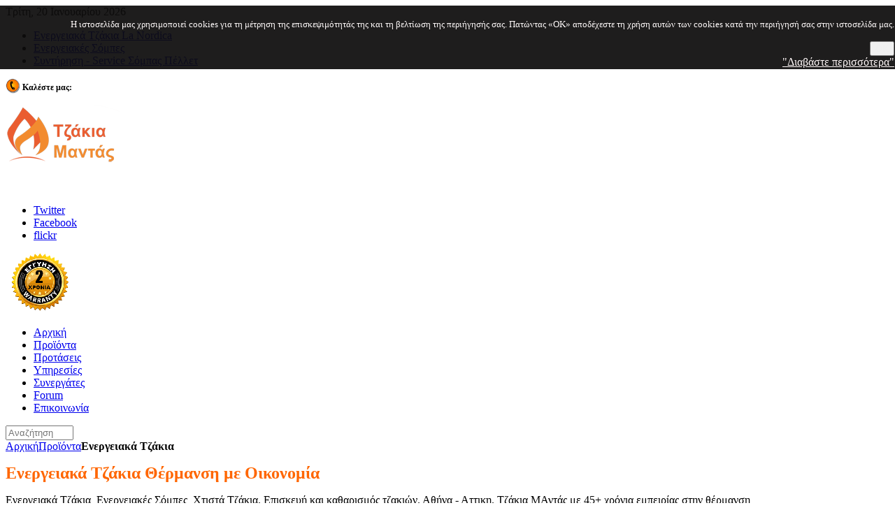

--- FILE ---
content_type: text/html; charset=utf-8
request_url: https://www.tzakiamantas.gr/products/energeiaka-tzakia/dirDesc.html?language=el-GR&keyword=
body_size: 14344
content:
<!DOCTYPE HTML>
<html lang="el-gr" dir="ltr">

<head>
<meta name="viewport" content="initial-scale=1">
<meta charset="utf-8" />
<meta http-equiv="X-UA-Compatible" content="IE=edge,chrome=1">
<base href="https://www.tzakiamantas.gr/products/energeiaka-tzakia/dirDesc.html" />
	<meta name="keywords" content="Ενεργειακά Τζάκια, Τζάκια Αθήνα, Τζάκια Μαντας, Αττική, Ενεργειακές Σόμπες, Σόμπες Pellet, Λέβητες, , Ενεργειακή Εστία, Τζάκια,Ενεργειακά,αερόθερμα,energeiaka,tzakia,aerotherma,nordica,extraflame,Edilkamin ,m-design,misailidis,mantas" />
	<meta name="title" content="Ενεργειακά Τζάκια" />
	<meta name="description" content="Ενεργειακά Τζάκια, Ενεργειακές Σόμπες, Χτιστά Τζάκια. Επισκευή και καθαρισμός τζακιών. Αθήνα - Αττικη. Τζάκια ΜΑντάς με 45+ χρόνια εμπειρίας στην θέρμανση" />
	<meta name="generator" content="Joomla! - Open Source Content Management" />
	<title>Ενεργειακά Τζάκια</title>
	<link href="https://www.tzakiamantas.gr/products/energeiaka-tzakia/results,1-0.html" rel="canonical" />
	<link href="/products/energeiaka-tzakia/dirDesc.feed?language=el-GR&keyword=&type=rss" rel="alternate" type="application/rss+xml" title="RSS 2.0" />
	<link href="/products/energeiaka-tzakia/dirDesc.feed?language=el-GR&keyword=&type=atom" rel="alternate" type="application/atom+xml" title="Atom 1.0" />
	<link href="/templates/yoo_quantum/favicon.ico" rel="shortcut icon" type="image/vnd.microsoft.icon" />
	<link href="/components/com_virtuemart/assets/css/vm-ltr-common.css?vmver=ba3df391" rel="stylesheet" type="text/css" />
	<link href="/components/com_virtuemart/assets/css/vm-ltr-site.css?vmver=ba3df391" rel="stylesheet" type="text/css" />
	<link href="/components/com_virtuemart/assets/css/vm-ltr-reviews.css?vmver=ba3df391" rel="stylesheet" type="text/css" />
	<link href="/components/com_virtuemart/assets/css/jquery.fancybox-1.3.4.css?vmver=ba3df391" rel="stylesheet" type="text/css" />
	<link href="/cache/template/bootstrap-d4a34c4b.css" rel="stylesheet" type="text/css" />
	<link href="/media/system/css/calendar-jos.css?b30c0b58156df23e9c79ee4e1f8c8fb0" rel="stylesheet" title="Πράσινο" media="all" type="text/css" />
	<link href="https://www.tzakiamantas.gr/modules/mod_cf_filtering/assets/style.css" rel="stylesheet" type="text/css" />
	<link href="/cache/widgetkit/widgetkit-2ae3006c.css" rel="stylesheet" type="text/css" />
	<link href="https://www.tzakiamantas.gr/modules/mod_socialsharebuttons/style/style.css" rel="stylesheet" type="text/css" />
	<link href="https://www.tzakiamantas.gr/plugins/system/fmalertcookies/assets/css/bootstrap.min.css" rel="stylesheet" type="text/css" />
	<link href="https://www.tzakiamantas.gr/plugins/system/fmalertcookies/assets/css/custom.css" rel="stylesheet" type="text/css" />
	<script type="application/json" class="joomla-script-options new">{"csrf.token":"b22728e8fec49f6398f5204b83c0c515","system.paths":{"root":"","base":""},"joomla.jtext":{"MOD_CF_FILTERING_INVALID_CHARACTER":"\u039c\u03b7 \u03ad\u03b3\u03ba\u03c5\u03c1\u03b7 \u03b5\u03b9\u03c3\u03b1\u03b3\u03c9\u03b3\u03ae. \u03a7\u03c1\u03b7\u03c3\u03b9\u03bc\u03bf\u03c0\u03bf\u03b9\u03ae\u03c3\u03c4\u03b5 \u03bc\u03cc\u03bd\u03bf\u03bd \u03b1\u03c1\u03b9\u03b8\u03bc\u03bf\u03cd\u03c2","MOD_CF_FILTERING_PRICE_MIN_PRICE_CANNOT_EXCEED_MAX_PRICE":"MOD_CF_FILTERING_PRICE_MIN_PRICE_CANNOT_EXCEED_MAX_PRICE","MOD_CF_FILTERING_MIN_CHARACTERS_LIMIT":"Please enter at least 2 characters"},"system.keepalive":{"interval":3540000,"uri":"\/component\/ajax\/?format=json"}}</script>
	<script src="/cache/template/jquery.min-99cbe6a1.js?b30c0b58156df23e9c79ee4e1f8c8fb0" type="text/javascript"></script>
	<script src="/cache/template/jquery-noconflict-5eb93437.js?b30c0b58156df23e9c79ee4e1f8c8fb0" type="text/javascript"></script>
	<script src="/cache/template/jquery-migrate.min-382304cb.js?b30c0b58156df23e9c79ee4e1f8c8fb0" type="text/javascript"></script>
	<script src="/components/com_virtuemart/assets/js/fancybox/jquery.fancybox-1.3.4.2.pack.js?vmver=1.3.4.2" type="text/javascript"></script>
	<script src="/media/system/js/core.js?b30c0b58156df23e9c79ee4e1f8c8fb0" type="text/javascript"></script>
	<script src="/media/system/js/mootools-core.js?b30c0b58156df23e9c79ee4e1f8c8fb0" type="text/javascript"></script>
	<script src="/media/system/js/mootools-more.js?b30c0b58156df23e9c79ee4e1f8c8fb0" type="text/javascript"></script>
	<script src="/media/system/js/calendar.js?b30c0b58156df23e9c79ee4e1f8c8fb0" type="text/javascript"></script>
	<script src="/media/system/js/calendar-setup.js?b30c0b58156df23e9c79ee4e1f8c8fb0" type="text/javascript"></script>
	<script src="https://www.tzakiamantas.gr/modules/mod_cf_filtering/assets/general.js" type="text/javascript"></script>
	<script src="https://www.tzakiamantas.gr/media/system/js/modal.js" type="text/javascript"></script>
	<script src="https://www.tzakiamantas.gr/modules/mod_cf_filtering/assets/slider.js" type="text/javascript"></script>
	<script src="https://www.tzakiamantas.gr/modules/mod_cf_filtering/assets/drag_refactor.js" type="text/javascript"></script>
	<!--[if lt IE 9]><script src="/media/system/js/polyfill.event.js?b30c0b58156df23e9c79ee4e1f8c8fb0" type="text/javascript"></script><![endif]-->
	<script src="/media/system/js/keepalive.js?b30c0b58156df23e9c79ee4e1f8c8fb0" type="text/javascript"></script>
	<script src="/cache/widgetkit/widgetkit-fce57dec.js" type="text/javascript"></script>
	<script type="text/javascript">
//<![CDATA[ 
if (typeof Virtuemart === "undefined"){
	var Virtuemart = {};}
var vmSiteurl = 'https://www.tzakiamantas.gr/' ;
Virtuemart.vmSiteurl = vmSiteurl;
var vmLang = '&lang=el';
Virtuemart.vmLang = vmLang; 
var vmLangTag = 'el';
Virtuemart.vmLangTag = vmLangTag;
var Itemid = '&Itemid=2';
Virtuemart.addtocart_popup = "1" ; 
var vmCartError = Virtuemart.vmCartError = "Υπήρξε σφάλμα κατά την ανανέωση του καλαθιού σας.";
var usefancy = true; //]]>
Calendar._DN = ["\u039a\u03c5\u03c1\u03b9\u03b1\u03ba\u03ae","\u0394\u03b5\u03c5\u03c4\u03ad\u03c1\u03b1","\u03a4\u03c1\u03af\u03c4\u03b7","\u03a4\u03b5\u03c4\u03ac\u03c1\u03c4\u03b7","\u03a0\u03ad\u03bc\u03c0\u03c4\u03b7","\u03a0\u03b1\u03c1\u03b1\u03c3\u03ba\u03b5\u03c5\u03ae","\u03a3\u03ac\u03b2\u03b2\u03b1\u03c4\u03bf","\u039a\u03c5\u03c1\u03b9\u03b1\u03ba\u03ae"]; Calendar._SDN = ["\u039a\u03c5\u03c1","\u0394\u03b5\u03c5","\u03a4\u03c1\u03b9","\u03a4\u03b5\u03c4","\u03a0\u03b5\u03bc","\u03a0\u03b1\u03c1","\u03a3\u03b1\u03b2","\u039a\u03c5\u03c1"]; Calendar._FD = 0; Calendar._MN = ["\u0399\u03b1\u03bd\u03bf\u03c5\u03ac\u03c1\u03b9\u03bf\u03c2","\u03a6\u03b5\u03b2\u03c1\u03bf\u03c5\u03ac\u03c1\u03b9\u03bf\u03c2","\u039c\u03ac\u03c1\u03c4\u03b9\u03bf\u03c2","\u0391\u03c0\u03c1\u03af\u03bb\u03b9\u03bf\u03c2","\u039c\u03b1\u03ca\u03bf\u03c2","\u0399\u03bf\u03cd\u03bd\u03b9\u03bf\u03c2","\u0399\u03bf\u03cd\u03bb\u03b9\u03bf\u03c2","\u0391\u03cd\u03b3\u03bf\u03c5\u03c3\u03c4\u03bf\u03c2","\u03a3\u03b5\u03c0\u03c4\u03ad\u03bc\u03b2\u03c1\u03b9\u03bf\u03c2","\u039f\u03ba\u03c4\u03ce\u03b2\u03c1\u03b9\u03bf\u03c2","\u039d\u03bf\u03ad\u03bc\u03b2\u03c1\u03b9\u03bf\u03c2","\u0394\u03b5\u03ba\u03ad\u03bc\u03b2\u03c1\u03b9\u03bf\u03c2"]; Calendar._SMN = ["\u0399\u03b1\u03bd","\u03a6\u03b5\u03b2","\u039c\u03b1\u03c1","\u0391\u03c0\u03c1","\u039c\u03ac\u03b9","\u0399\u03bf\u03c5\u03bd","\u0399\u03bf\u03c5\u03bb","\u0391\u03c5\u03b3","\u03a3\u03b5\u03c0","\u039f\u03ba\u03c4","\u039d\u03bf\u03b5","\u0394\u03b5\u03ba"]; Calendar._TT = {"INFO":"\u03a0\u03bb\u03b7\u03c1\u03bf\u03c6\u03bf\u03c1\u03af\u03b5\u03c2 \u03b3\u03b9\u03b1 \u03c4\u03bf \u0397\u03bc\u03b5\u03c1\u03bf\u03bb\u03cc\u03b3\u03b9\u03bf","ABOUT":"DHTML Date\/Time Selector\n(c) dynarch.com 20022005 \/ Author: Mihai Bazon\nFor latest version visit: http:\/\/www.dynarch.com\/projects\/calendar\/\nDistributed under GNU LGPL.  See http:\/\/gnu.org\/licenses\/lgpl.html for details.\n\n\u0395\u03c0\u03b9\u03bb\u03bf\u03b3\u03ae \u03b7\u03bc\u03b5\u03c1\u03bf\u03bc\u03b7\u03bd\u03af\u03b1\u03c2:\n- \u03a7\u03c1\u03b7\u03c3\u03b9\u03bc\u03bf\u03c0\u03bf\u03b9\u03ae\u03c3\u03c4\u03b5 \u03c4\u03b1 \u03ba\u03bf\u03c5\u03bc\u03c0\u03b9\u03ac \u00ab \u03ba\u03b1\u03b9 \u00bb \u03b3\u03b9\u03b1 \u03bd\u03b1 \u03b5\u03c0\u03b9\u03bb\u03ad\u03be\u03b5\u03c4\u03b5 \u03ad\u03c4\u03bf\u03c2\n- \u03a7\u03c1\u03b7\u03c3\u03b9\u03bc\u03bf\u03c0\u03bf\u03b9\u03ae\u03c3\u03c4\u03b5 \u03c4\u03b1 \u03c0\u03bb\u03ae\u03ba\u03c4\u03c1\u03b1 < \u03ba\u03b1\u03b9 > \u03b3\u03b9\u03b1 \u03bd\u03b1 \u03b5\u03c0\u03b9\u03bb\u03ad\u03be\u03b5\u03c4\u03b5 \u03bc\u03ae\u03bd\u03b1\n- \u039a\u03c1\u03b1\u03c4\u03ae\u03c3\u03c4\u03b5 \u03c4\u03bf \u03c0\u03bb\u03ae\u03ba\u03c4\u03c1\u03bf \u03c4\u03bf\u03c5 \u03c0\u03bf\u03bd\u03c4\u03b9\u03ba\u03b9\u03bf\u03cd \u03c0\u03b1\u03c4\u03b7\u03bc\u03ad\u03bd\u03bf \u03c0\u03ac\u03bd\u03c9 \u03c3\u03b5 \u03bf\u03c0\u03bf\u03b9\u03bf\u03b4\u03ae\u03c0\u03bf\u03c4\u03b5 \u03b1\u03c0\u03cc \u03c4\u03b1 \u03c0\u03c1\u03bf\u03b7\u03b3\u03bf\u03cd\u03bc\u03b5\u03bd\u03b1 \u03ba\u03bf\u03c5\u03bc\u03c0\u03b9\u03ac \u03b3\u03b9\u03b1 \u03c4\u03b1\u03c7\u03cd\u03c4\u03b5\u03c1\u03b7 \u03b5\u03c0\u03b9\u03bb\u03bf\u03b3\u03ae.","ABOUT_TIME":"\n\nTime selection:\n Click on any of the time parts to increase it\n or Shiftclick to decrease it\n or click and drag for faster selection.","PREV_YEAR":"\u039a\u03ac\u03bd\u03c4\u03b5 \u03ba\u03bb\u03b9\u03ba \u03b3\u03b9\u03b1 \u03bd\u03b1 \u03bc\u03b5\u03c4\u03b1\u03c6\u03b5\u03c1\u03b8\u03b5\u03af\u03c4\u03b5 \u03c3\u03c4\u03bf \u03c0\u03c1\u03bf\u03b7\u03b3\u03bf\u03cd\u03bc\u03b5\u03bd\u03bf \u03ad\u03c4\u03bf\u03c2. \u039a\u03c1\u03b1\u03c4\u03ae\u03c3\u03c4\u03b5 \u03c4\u03bf \u03c0\u03bb\u03ae\u03ba\u03c4\u03c1\u03bf \u03c0\u03bf\u03c5 \u03c0\u03bf\u03bd\u03c4\u03b9\u03ba\u03b9\u03bf\u03cd \u03c0\u03b1\u03c4\u03b7\u03bc\u03ad\u03bd\u03bf \u03b3\u03b9\u03b1 \u03bd\u03b1 \u03b5\u03bc\u03c6\u03b1\u03bd\u03b9\u03c3\u03c4\u03b5\u03af \u03bb\u03af\u03c3\u03c4\u03b1 \u03bc\u03b5 \u03c4\u03b1 \u03ad\u03c4\u03b7.","PREV_MONTH":"\u039a\u03ac\u03bd\u03c4\u03b5 \u03ba\u03bb\u03b9\u03ba \u03b3\u03b9\u03b1 \u03bd\u03b1 \u03bc\u03b5\u03c4\u03b1\u03c6\u03b5\u03c1\u03b8\u03b5\u03af\u03c4\u03b5 \u03c3\u03c4\u03bf\u03bd \u03c0\u03c1\u03bf\u03b7\u03b3\u03bf\u03cd\u03bc\u03b5\u03bd\u03bf \u03bc\u03ae\u03bd\u03b1. \u039a\u03c1\u03b1\u03c4\u03ae\u03c3\u03c4\u03b5 \u03c4\u03bf \u03c0\u03bb\u03ae\u03ba\u03c4\u03c1\u03bf \u03c0\u03bf\u03c5 \u03c0\u03bf\u03bd\u03c4\u03b9\u03ba\u03b9\u03bf\u03cd \u03c0\u03b1\u03c4\u03b7\u03bc\u03ad\u03bd\u03bf \u03b3\u03b9\u03b1 \u03bd\u03b1 \u03b5\u03bc\u03c6\u03b1\u03bd\u03b9\u03c3\u03c4\u03b5\u03af \u03bb\u03af\u03c3\u03c4\u03b1 \u03bc\u03b5 \u03c4\u03bf\u03c5\u03c2 \u03bc\u03ae\u03bd\u03b5\u03c2.","GO_TODAY":"\u039c\u03b5\u03c4\u03b1\u03c6\u03b5\u03c1\u03b8\u03b5\u03af\u03c4\u03b5 \u03c3\u03c4\u03b7 \u03c3\u03b7\u03bc\u03b5\u03c1\u03b9\u03bd\u03ae \u03b7\u03bc\u03ad\u03c1\u03b1","NEXT_MONTH":"\u039a\u03ac\u03bd\u03c4\u03b5 \u03ba\u03bb\u03b9\u03ba \u03b3\u03b9\u03b1 \u03bd\u03b1 \u03bc\u03b5\u03c4\u03b1\u03c6\u03b5\u03c1\u03b8\u03b5\u03af\u03c4\u03b5 \u03c3\u03c4\u03bf\u03bd \u03b5\u03c0\u03cc\u03bc\u03b5\u03bd\u03bf \u03bc\u03ae\u03bd\u03b1. \u039a\u03c1\u03b1\u03c4\u03ae\u03c3\u03c4\u03b5 \u03c4\u03bf \u03c0\u03bb\u03ae\u03ba\u03c4\u03c1\u03bf \u03c0\u03bf\u03c5 \u03c0\u03bf\u03bd\u03c4\u03b9\u03ba\u03b9\u03bf\u03cd \u03c0\u03b1\u03c4\u03b7\u03bc\u03ad\u03bd\u03bf \u03b3\u03b9\u03b1 \u03bd\u03b1 \u03b5\u03bc\u03c6\u03b1\u03bd\u03b9\u03c3\u03c4\u03b5\u03af \u03bb\u03af\u03c3\u03c4\u03b1 \u03bc\u03b5 \u03c4\u03bf\u03c5\u03c2 \u03bc\u03ae\u03bd\u03b5\u03c2.","SEL_DATE":"\u0395\u03c0\u03b9\u03bb\u03ad\u03be\u03c4\u03b5 \u03b7\u03bc\u03b5\u03c1\u03bf\u03bc\u03b7\u03bd\u03af\u03b1.","DRAG_TO_MOVE":"\u039c\u03b5\u03c4\u03b1\u03ba\u03b9\u03bd\u03ae\u03c3\u03c4\u03b5 \u03c3\u03cd\u03c1\u03bf\u03bd\u03c4\u03b1\u03c2","PART_TODAY":" \u03a3\u03ae\u03bc\u03b5\u03c1\u03b1 ","DAY_FIRST":"\u0395\u03bc\u03c6\u03ac\u03bd\u03b9\u03c3\u03b5 \u03c0\u03c1\u03ce\u03c4\u03b7 \u03c4\u03b7 %s","WEEKEND":"0,6","CLOSE":"\u039a\u03bb\u03b5\u03af\u03c3\u03b9\u03bc\u03bf","TODAY":"\u03a3\u03ae\u03bc\u03b5\u03c1\u03b1","TIME_PART":"\u0391\u03bb\u03bb\u03ac\u03be\u03c4\u03b5 \u03c4\u03b7\u03bd \u03c4\u03b9\u03bc\u03ae \u03c3\u03cd\u03c1\u03bf\u03bd\u03c4\u03b1\u03c2 \u03ae \u03ba\u03ac\u03bd\u03bf\u03bd\u03c4\u03b1\u03c2 (Shift-)\u03ba\u03bb\u03b9\u03ba.","DEF_DATE_FORMAT":"%Y%m%d","TT_DATE_FORMAT":"%a, %b %e","WK":"\u03b5\u03b2\u03b4","TIME":"\u038f\u03c1\u03b1:"};
		if(typeof customFiltersProp=="undefined")customFiltersProp=new Array();
		customFiltersProp[144]={base_url:'https://www.tzakiamantas.gr/',Itemid:'443',component_base_url:'/2014-09-19-09-47-17/',cf_direction:'ltr',results_trigger:'sel',results_wrapper:'bd_results',loadModule:'1',parent_link:'0',mod_type:'filtering',use_ajax_spinner:'0',use_results_ajax_spinner:'0',results_loading_mode:'ajax',category_flt_parent_link:'0'};window.addEvent('domready',function(){customFilters.keyword_search_clear_filters_on_new_search=1; 
								 var myFiltervirtuemart_manufacturer_id = new CfElementFilter('cf_smartSearch_virtuemart_manufacturer_id_144', '#cf_list_virtuemart_manufacturer_id_144 li',{
								  	module_id:144,
								  	isexpanable_tree:0,
								  	filter_key:'virtuemart_manufacturer_id'
								  });
								customFilters.assignEvents(144);customFilters.addEventTree(144);customFilters.createToggle('virtuemart_manufacturer_id_144','show');});
	</script>

<link rel="apple-touch-icon-precomposed" href="/templates/yoo_quantum/apple_touch_icon.png" />
<link rel="stylesheet" href="/cache/template/template-9fea66e7.css" />
<script src="/cache/template/template-824aba92.js"></script>
</head>

<body id="page" class="page sidebar-a-right sidebar-b-right noblog hassearch " data-config='{"twitter":0,"plusone":0,"facebook":0}'><!--googleoff: all--><div class="cadre_alert_cookies" id="cadre_alert_cookies" style="opacity:0.93;text-align:right;position:fixed;z-index:10000;left: 0;right: 0; margin:0px;"><div class="cadre_inner_alert_cookies" style="display: inline-block;width: 100%;margin:auto;max-width:100%;background-color: #0d0c0c;border: 0px solid #eeeeee;"><div class="cadre_inner_texte_alert_cookies" style="display: inline-block;padding:1px;color: #fffafa"><div class="cadre_texte pull-left"><p style="text-align: right;"><span style="font-size: 10pt;">&Eta; &iota;&sigma;&tau;&omicron;&sigma;&epsilon;&lambda;ί&delta;&alpha; &mu;&alpha;&sigmaf; &chi;&rho;&eta;&sigma;&iota;&mu;&omicron;&pi;&omicron;&iota;&epsilon;ί cookies &gamma;&iota;&alpha; &tau;&eta; &mu;έ&tau;&rho;&eta;&sigma;&eta; &tau;&eta;&sigmaf; &epsilon;&pi;&iota;&sigma;&kappa;&epsilon;&psi;&iota;&mu;ό&tau;&eta;&tau;ά&sigmaf; &tau;&eta;&sigmaf; &kappa;&alpha;&iota; &tau;&eta; &beta;&epsilon;&lambda;&tau;ί&omega;&sigma;&eta; &tau;&eta;&sigmaf; &pi;&epsilon;&rho;&iota;ή&gamma;&eta;&sigma;ή&sigmaf; &sigma;&alpha;&sigmaf;. &Pi;&alpha;&tau;ώ&nu;&tau;&alpha;&sigmaf; &laquo;OK&raquo; &alpha;&pi;&omicron;&delta;έ&chi;&epsilon;&sigma;&tau;&epsilon; &tau;&eta; &chi;&rho;ή&sigma;&eta; &alpha;&upsilon;&tau;ώ&nu; &tau;&omega;&nu; cookies &kappa;&alpha;&tau;ά &tau;&eta;&nu; &pi;&epsilon;&rho;&iota;ή&gamma;&eta;&sigma;ή &sigma;&alpha;&sigmaf; &sigma;&tau;&eta;&nu; &iota;&sigma;&tau;&omicron;&sigma;&epsilon;&lambda;ί&delta;&alpha; &mu;&alpha;&sigmaf;.</span></p></div><div class="cadre_bouton pull-left"><div class="pull-left  col-sm-6 btn_close" style="margin:0;text-align:right"><button onclick="CloseCadreAlertCookie();" style="color:#eeeeee" class="btn btn-primary btn-small popup-modal-dismiss">OK</button></div><div class="pull-left  col-sm-6 btn_readmore" style="margin:0;text-align:right"><a style="color:#fff7f7" class="btn btn-warning btn-small read_more" href="/cookie.html#tzakiamantas.gr">"Διαβάστε περισσότερα"</a></div></div></div></div></div><!--googleon: all--><script type="text/javascript">/*<![CDATA[*/var name = "fmalertcookies" + "=";var ca = document.cookie.split(";");var acceptCookie = false;for(var i=0; i<ca.length; i++) {var c = ca[i];while (c.charAt(0)==" ") c = c.substring(1);if (c.indexOf(name) == 0){ acceptCookie = true; document.getElementById("cadre_alert_cookies").style.display="none";}}if(!acceptCookie) { ;for(var i=0; i<ca.length; i++) {var c1 = ca[i];document.cookie= c1+'; expires=Thu, 01 Jan 1970 00:00:00 GMT; path=/';}}var d = new Date();d.setTime(d.getTime() + (30*(24*60*60*1000)));var expires_cookie = "expires="+d.toUTCString();function CloseCadreAlertCookie(){document.getElementById('cadre_alert_cookies').style.display='none'; document.cookie='fmalertcookies=true; '+expires_cookie+'; path=/';}/*]]>*/</script>

		
	<div id="block-toolbar"><div>
		
		<div class="wrapper">
		
			<div id="toolbar" class="grid-block">
	
								<div class="float-left">
				
										<time datetime="2026-01-20">Τρίτη, 20 Ιανουαρίου 2026</time>
									
					<div class="module   deepest">

			<ul class="menu menu-line">
<li class="level1 item80"><a href="/products/energeiaka-tzakia/energeiaka-tzakia-la-nordica" class="level1"><span>Ενεργειακά Τζάκια La Nordica</span></a></li><li class="level1 item259"><a href="/products/energeiakes-sompes-ksyloy" class="level1"><span>Ενεργειακές Σόμπες</span></a></li><li class="level1 item260"><a href="/proionta-tzakiamantas.html" class="level1"><span>Συντήρηση - Service Σόμπας Πέλλετ</span></a></li></ul>		
</div>					
				</div>
									
								<div class="float-right"><div class="module   deepest">

			
<p><strong style="font-size: 11px;"><span style="font-size: 14pt;"><img src="/images/tel1.png" alt="tel1" style="color: inherit; font-size: 13px; font-weight: normal; float: left;" /><span style="font-size: 9pt;">&nbsp;&Kappa;&alpha;&lambda;έ&sigma;&tau;&epsilon; &mu;&alpha;&sigmaf;:&nbsp;<span style="color: #ffffff;">210 2443962</span></span></span></strong></p>		
</div></div>
								
			</div>
		
		</div>
		
	</div></div>
		
	<div id="block-header">
		
		<div class="wrapper">
		
			<header id="header">
	
				<div id="headerbar" class="grid-block">
				
						
					<a id="logo" href="https://www.tzakiamantas.gr">
<p><img src="/images/logo51_lite_79eb8a7ba10401232d4ce081117ff780.png" alt="tzakiamantas.gr" /></p></a>
										
										<div class="left"><div class="module   deepest">

			
<div class="module  deepest">
<p>&nbsp;</p>
<ul class="social">
<li class="twitter"><a href="https://twitter.com/tzakiamantas" target="_blank" rel="noopener noreferrer">Twitter</a></li>
<li class="facebook"><a href="https://www.facebook.com/pages/Mantas-Tzakia/166163366749963" target="_blank" rel="noopener noreferrer">Facebook</a></li>
<li class="flickr"><a href="https://www.flickr.com/photos/httpwwwtzakiamantasgrphotoshtml/" target="_blank" rel="noopener noreferrer">flickr</a></li>
</ul>
</div>		
</div>
<div class="module   deepest">

			
<p>&nbsp;<img src="/images/2-xronia-eggyhsh-1_21fc2bb66ae76e2fd18da954a003b78c.png" alt="2 xronia eggyhsh 1 21fc2bb66ae76e2fd18da954a003b78c" title="&Tau;&zeta;ά&kappa;&iota;&alpha; &Pi;&alpha;&rho;&alpha;&delta;&omicron;&sigma;&iota;&alpha;&kappa;ά &Pi;&upsilon;&rho;ό&tau;&omicron;&upsilon;&beta;&lambda;&omicron; &Mu;&epsilon; 2 &chi;&rho;ό&nu;&iota;&alpha; &epsilon;&gamma;&gamma;ύ&eta;&sigma;&eta;" /></p>		
</div></div>
										
				</div>
	
				<div id="menubar"><div><div class="grid-block">
					
										<nav id="menu"><ul class="menu menu-dropdown">
<li class="level1 item81"><a href="/" title="Tzakiamantas.gr" class="level1"><span>Αρχική</span></a></li><li class="level1 item2 active current"><a href="/products.html" class="zebra level1 active current"><span>Προϊόντα</span></a></li><li class="level1 item3"><a href="/photos.html" class="level1"><span>Προτάσεις</span></a></li><li class="level1 item5"><a href="/services.html" class="level1"><span>Υπηρεσίες</span></a></li><li class="level1 item258"><a href="/web-links.html" class="level1"><span>Συνεργάτες</span></a></li><li class="level1 item158"><a href="/forum/index.html" class="level1"><span>Forum</span></a></li><li class="level1 item4"><a href="/contact.html" class="level1"><span>Επικοινωνία</span></a></li></ul></nav>
						
										<div id="search"><!--BEGIN Search Box -->
<form action="/component/virtuemart/results,1-0.html?search=true&amp;Itemid=2" method="get">
<div class="search">
	<input name="keyword" id="mod_virtuemart_search" maxlength="20" placeholder="Αναζήτηση" class="inputbox" type="text" size="10" /></div>
		<input type="hidden" name="limitstart" value="0" />
		<input type="hidden" name="option" value="com_virtuemart" />
		<input type="hidden" name="view" value="category" />
		<input type="hidden" name="virtuemart_category_id" value="0"/>

	  </form>

<!-- End Search Box --></div>
										
				</div></div></div>
			
							
			</header>
			
		</div>
		
	</div>
	
		
		
		<div id="block-main">
		
		<div id="main" class="wrapper grid-block">
		
			<div id="maininner" class="grid-box">
			
								
								
								<section id="breadcrumbs"><div class="breadcrumbs"><a href="/">Αρχική</a><a href="/products.html">Προϊόντα</a><strong>Ενεργειακά Τζάκια</strong></div></section>
								
				<section id="content" class="grid-block"><div id="system-message-container">
	</div>


			<div id="bd_results">
			<div id="cf_res_ajax_loader"></div><div class="category-view"> <div class="category_description">
	<p><span style="font-family: 'times new roman', times;"><strong><span style="color: #ff6600; font-size: 18pt;">&Epsilon;&nu;&epsilon;&rho;&gamma;&epsilon;&iota;&alpha;&kappa;ά &Tau;&zeta;ά&kappa;&iota;&alpha; &Theta;έ&rho;&mu;&alpha;&nu;&sigma;&eta; &mu;&epsilon; &Omicron;&iota;&kappa;&omicron;&nu;&omicron;&mu;ί&alpha;</span></strong></span></p>&#13;&#10;<p><span style="font-size: 12pt; font-family: 'times new roman', times;">&Epsilon;&nu;&epsilon;&rho;&gamma;&epsilon;&iota;&alpha;&kappa;ά &Tau;&zeta;ά&kappa;&iota;&alpha;, &Epsilon;&nu;&epsilon;&rho;&gamma;&epsilon;&iota;&alpha;&kappa;έ&sigmaf; &Sigma;ό&mu;&pi;&epsilon;&sigmaf;, &Chi;&tau;&iota;&sigma;&tau;ά &Tau;&zeta;ά&kappa;&iota;&alpha;. &Epsilon;&pi;&iota;&sigma;&kappa;&epsilon;&upsilon;ή &kappa;&alpha;&iota; &kappa;&alpha;&theta;&alpha;&rho;&iota;&sigma;&mu;ό&sigmaf; &tau;&zeta;&alpha;&kappa;&iota;ώ&nu;. &Alpha;&theta;ή&nu;&alpha; - &Alpha;&tau;&tau;&iota;&kappa;&eta;. &Tau;&zeta;ά&kappa;&iota;&alpha; &Mu;&Alpha;&nu;&tau;ά&sigmaf; &mu;&epsilon; 45+ &chi;&rho;ό&nu;&iota;&alpha; &epsilon;&mu;&pi;&epsilon;&iota;&rho;ί&alpha;&sigmaf; &sigma;&tau;&eta;&nu; &theta;έ&rho;&mu;&alpha;&nu;&sigma;&eta;</span></p></div>

<div class="category-view">

  <div class="row">
            <div class="category floatleft width33 vertical-separator">
      <div class="spacer">
        <h2>
          <a href="/products/energeiaka-tzakia/energeiaka-tzakia-la-nordica/results,1-0.html" title="Ενεργειακά -  La Nordica"  >
          Ενεργειακά -  La Nordica          <br />
          <img  class="browseCategoryImage"  src="/images/stories/virtuemart/category/resized/la_nordica_mantas_0x140.jpg"  alt="Ενεργειακά -  La Nordica"  />          </a>
        </h2>
      </div>
    </div>
	        <div class="category floatleft width33 vertical-separator">
      <div class="spacer">
        <h2>
          <a href="/products/energeiaka-tzakia/energeiaka-tzakia-m-design/results,1-0.html" title="Ενεργειακά Τζάκια M-DESIGN"  >
          Ενεργειακά Τζάκια M-DESIGN          <br />
          <img  class="browseCategoryImage"  src="/images/stories/virtuemart/category/resized/m_design_mantas_0x140.png"  alt="Ενεργειακά Τζάκια M-DESIGN"  />          </a>
        </h2>
      </div>
    </div>
	        <div class="category floatleft width33 ">
      <div class="spacer">
        <h2>
          <a href="/products/energeiaka-tzakia/energeiaka-eleytheris-ependysis/results,1-0.html" title="Ενεργειακά Τζάκια Ελεύθερα"  >
          Ενεργειακά Τζάκια Ελεύθερα          <br />
          <img  class="browseCategoryImage"  src="/images/stories/virtuemart/category/resized/tzaki eleftheris_topothetisis_0x140.jpg"  alt="Ενεργειακά Τζάκια Ελεύθερα"  />          </a>
        </h2>
      </div>
    </div>
	        <div class="clear"></div>
	</div>
		    	    <div class="horizontal-separator"></div>
	      <div class="row">
            <div class="category floatleft width33 vertical-separator">
      <div class="spacer">
        <h2>
          <a href="/products/energeiaka-tzakia/energeiaka-tzakia-edilkamin/results,1-0.html" title="Ενεργειακά Τζάκια Εdilkamin"  >
          Ενεργειακά Τζάκια Εdilkamin          <br />
          <img  class="browseCategoryImage"  src="/images/stories/virtuemart/category/resized/_________________4ec12ff7a5d9b_0x140.jpg"  alt="Ενεργειακά Τζάκια Εdilkamin"  />          </a>
        </h2>
      </div>
    </div>
	        <div class="category floatleft width33 vertical-separator">
      <div class="spacer">
        <h2>
          <a href="/products/energeiaka-tzakia/energeiaka-tzakia-ellinika/results,1-0.html" title="Ενεργειακά Τζάκια - Ελληνικά"  >
          Ενεργειακά Τζάκια - Ελληνικά          <br />
          <img  class="browseCategoryImage"  src="/images/stories/virtuemart/category/resized/ellinika_tzakia_mantas7_0x140.jpg"  alt="Ενεργειακά Τζάκια - Ελληνικά"  />          </a>
        </h2>
      </div>
    </div>
	    		<div class="clear"></div>
	</div>
	</div><div class="browse-view">

	<!--BEGIN Search Box -->
	<div class="virtuemart_search">
		<form action="/products/results,1-0.html" method="get">
			
						<div class="vm-search-custom-search-input">
				<input name="keyword" class="inputbox" type="text" size="40" value=""/>
				<input type="submit" value="Αναζήτηση στο κατάστημα" class="button" onclick="this.form.keyword.focus();"/>
								<span class="vm-search-descr"> Leave the search box empty to find all products, or enter a search term to find a specific product.</span>
			</div>

			<!-- input type="hidden" name="showsearch" value="true"/ -->
			<input type="hidden" name="view" value="category"/>
			<input type="hidden" name="option" value="com_virtuemart"/>
			<input type="hidden" name="virtuemart_category_id" value="35"/>
			<input type="hidden" name="Itemid" value="2"/>
		</form>
	</div>
	<!-- End Search Box -->

<div class="orderby-displaynumber">
	<div class="floatleft vm-order-list">
		<div class="orderlistcontainer"><div class="title">Κατάταξη ώς προς</div><div class="activeOrder"><a title="-/+" href="/products/energeiaka-tzakia.html?language=el-GR&keyword=">Παραγγελίες -/+</a></div><div class="orderlist"><div><a title="Ονομα προϊόντος" href="/products/energeiaka-tzakia/by,product_name.html?language=el-GR&keyword=">Ονομα προϊόντος</a></div><div><a title="Κατηγορία" href="/products/energeiaka-tzakia/by,category_name.html?language=el-GR&keyword=">Κατηγορία</a></div></div></div>			</div>
	<div class="vm-pagination vm-pagination-top">
		<div class="pagination"><strong>1</strong><a class="" href="/products/energeiaka-tzakia/dirDesc/results,19-38.html?language=el-GR" title="2">2</a><a class="next" href="/products/energeiaka-tzakia/dirDesc/results,19-38.html?language=el-GR" title="»">»</a><a class="last" href="/products/energeiaka-tzakia/dirDesc/results,19-38.html?language=el-GR" title="Τέλος">Τέλος</a></div>		<span class="vm-page-counter">Σελίδα 1 από 2</span>
	</div>
	<div class="floatright display-number">
Αποτελέσματα 1 - 18 από 35<br/><select id="limit" name="limit" class="inputbox" size="1" onchange="window.top.location.href=this.options[this.selectedIndex].value">
	<option value="/products/energeiaka-tzakia/dirDesc/results,1-15.html?language=el-GR&amp;keyword=">15</option>
	<option value="/products/energeiaka-tzakia/dirDesc/results,1-18.html?language=el-GR&amp;keyword=" selected="selected">18</option>
	<option value="/products/energeiaka-tzakia/dirDesc/results,1-30.html?language=el-GR&amp;keyword=">30</option>
	<option value="/products/energeiaka-tzakia/dirDesc/results,1-60.html?language=el-GR&amp;keyword=">60</option>
	<option value="/products/energeiaka-tzakia/dirDesc/results,1-150.html?language=el-GR&amp;keyword=">150</option>
</select>
</div>

	<div class="clear"></div>
</div> <!-- end of orderby-displaynumber -->

<h1>Ενεργειακά Τζάκια</h1>

		<div class="row">
			<div class="product vm-col vm-col-3 vertical-separator">
		<div class="spacer product-container" data-vm="product-container">
			<div class="vm-product-media-container">

					<a title="TITANO PLUS  N: 18,0 kW / 470 m3  V: 18,5 kW / 480 m3" href="/products/energeiaka-tzakia/titano-plus-n-18,0-kw-470-m3-v-18,5-kw-480-m3-detail.html">
						<img  class="browseProductImage"  src="/images/stories/virtuemart/product/resized/titano_0x140.jpg"  alt="titano"  />					</a>

			</div>

			<div class="vm-product-rating-container">
							</div>


				<div class="vm-product-descr-container-0">
					<h2><a href="/products/energeiaka-tzakia/titano-plus-n-18,0-kw-470-m3-v-18,5-kw-480-m3-detail.html" >TITANO PLUS  N: 18,0 kW / 470 m3  V: 18,5 kW / 480 m3</a></h2>
									</div>


						<div class="vm3pr-0"> <div class="product-price" id="productPrice448" data-vm="product-prices">
			<a class="ask-a-question bold" href="/products/energeiaka-tzakia/titano-plus-n-18,0-kw-470-m3-v-18,5-kw-480-m3-detail.html?task=askquestion&tmpl=component" rel="nofollow" >Καλέστε για τιμή</a>
		</div>				<div class="clear"></div>
			</div>
						<div class="vm3pr-0"> 	<div class="addtocart-area">
		<form method="post" class="product js-recalculate" action="/products.html" autocomplete="off" >
			<div class="vm-customfields-wrap">
							</div>			
				  <div class="addtocart-bar">
	
    </div>			<input type="hidden" name="option" value="com_virtuemart"/>
			<input type="hidden" name="view" value="cart"/>
			<input type="hidden" name="virtuemart_product_id[]" value="448"/>
			<input type="hidden" name="pname" value="TITANO PLUS  N: 18,0 kW / 470 m3  V: 18,5 kW / 480 m3"/>
			<input type="hidden" name="pid" value="448"/>
			<input type="hidden" name="Itemid" value="2"/>		</form>

	</div>

			</div>

			<div class="vm-details-button">
				<a href="/products/energeiaka-tzakia/titano-plus-n-18,0-kw-470-m3-v-18,5-kw-480-m3-detail.html" title="TITANO PLUS  N: 18,0 kW / 470 m3  V: 18,5 kW / 480 m3" class="product-details">Λεπτομέρειες προϊόντος</a>			</div>
				</div>
	</div>

		<div class="product vm-col vm-col-3 vertical-separator">
		<div class="spacer product-container" data-vm="product-container">
			<div class="vm-product-media-container">

					<a title="ΤΡΙΩΝ ΟΨΕΩΝ Τ-80 ΕΝΕΡΓΕΙΑΚΟ" href="/products/energeiaka-tzakia/trion-opsewn-τ-80-energeiako-detail.html">
						<img  class="browseProductImage"  src="/images/stories/virtuemart/product/resized/_________________515c200111811_0x140.jpg"  alt="ΤΡΙΩΝ ΟΨΕΩΝ Τ-80 ΕΝΕΡΓΕΙΑΚΟ"  />					</a>

			</div>

			<div class="vm-product-rating-container">
							</div>


				<div class="vm-product-descr-container-0">
					<h2><a href="/products/energeiaka-tzakia/trion-opsewn-τ-80-energeiako-detail.html" >ΤΡΙΩΝ ΟΨΕΩΝ Τ-80 ΕΝΕΡΓΕΙΑΚΟ</a></h2>
									</div>


						<div class="vm3pr-0"> <div class="product-price" id="productPrice267" data-vm="product-prices">
			<a class="ask-a-question bold" href="/products/energeiaka-tzakia/trion-opsewn-τ-80-energeiako-detail.html?task=askquestion&tmpl=component" rel="nofollow" >Καλέστε για τιμή</a>
		</div>				<div class="clear"></div>
			</div>
						<div class="vm3pr-0"> 	<div class="addtocart-area">
		<form method="post" class="product js-recalculate" action="/products.html" autocomplete="off" >
			<div class="vm-customfields-wrap">
							</div>			
				  <div class="addtocart-bar">
	
    </div>			<input type="hidden" name="option" value="com_virtuemart"/>
			<input type="hidden" name="view" value="cart"/>
			<input type="hidden" name="virtuemart_product_id[]" value="267"/>
			<input type="hidden" name="pname" value="ΤΡΙΩΝ ΟΨΕΩΝ Τ-80 ΕΝΕΡΓΕΙΑΚΟ"/>
			<input type="hidden" name="pid" value="267"/>
			<input type="hidden" name="Itemid" value="2"/>		</form>

	</div>

			</div>

			<div class="vm-details-button">
				<a href="/products/energeiaka-tzakia/trion-opsewn-τ-80-energeiako-detail.html" title="ΤΡΙΩΝ ΟΨΕΩΝ Τ-80 ΕΝΕΡΓΕΙΑΚΟ" class="product-details">Λεπτομέρειες προϊόντος</a>			</div>
				</div>
	</div>

		<div class="product vm-col vm-col-3 ">
		<div class="spacer product-container" data-vm="product-container">
			<div class="vm-product-media-container">

					<a title="T-90 ΕΝΕΡΓΕΙΑΚΟ" href="/products/energeiaka-tzakia/energeiako-t-90-detail.html">
						<img  class="browseProductImage"  src="/images/stories/virtuemart/product/resized/T_90_____________515c1f42d21d8_0x140.jpg"  alt="T-90 ΕΝΕΡΓΕΙΑΚΟ"  />					</a>

			</div>

			<div class="vm-product-rating-container">
							</div>


				<div class="vm-product-descr-container-0">
					<h2><a href="/products/energeiaka-tzakia/energeiako-t-90-detail.html" >T-90 ΕΝΕΡΓΕΙΑΚΟ</a></h2>
									</div>


						<div class="vm3pr-0"> <div class="product-price" id="productPrice266" data-vm="product-prices">
			<a class="ask-a-question bold" href="/products/energeiaka-tzakia/energeiako-t-90-detail.html?task=askquestion&tmpl=component" rel="nofollow" >Καλέστε για τιμή</a>
		</div>				<div class="clear"></div>
			</div>
						<div class="vm3pr-0"> 	<div class="addtocart-area">
		<form method="post" class="product js-recalculate" action="/products.html" autocomplete="off" >
			<div class="vm-customfields-wrap">
							</div>			
				  <div class="addtocart-bar">
	
    </div>			<input type="hidden" name="option" value="com_virtuemart"/>
			<input type="hidden" name="view" value="cart"/>
			<input type="hidden" name="virtuemart_product_id[]" value="266"/>
			<input type="hidden" name="pname" value="T-90 ΕΝΕΡΓΕΙΑΚΟ"/>
			<input type="hidden" name="pid" value="266"/>
			<input type="hidden" name="Itemid" value="2"/>		</form>

	</div>

			</div>

			<div class="vm-details-button">
				<a href="/products/energeiaka-tzakia/energeiako-t-90-detail.html" title="T-90 ΕΝΕΡΓΕΙΑΚΟ" class="product-details">Λεπτομέρειες προϊόντος</a>			</div>
				</div>
	</div>

	    <div class="clear"></div>
  </div>
      	<div class="horizontal-separator"></div>
			<div class="row">
			<div class="product vm-col vm-col-3 vertical-separator">
		<div class="spacer product-container" data-vm="product-container">
			<div class="vm-product-media-container">

					<a title="QUATTRO T-75 ΕΝΕΡΓΕΙΑΚΟ" href="/products/energeiaka-tzakia/quattro-t-75-energeiako-detail.html">
						<img  class="browseProductImage"  src="/images/stories/virtuemart/product/resized/QUATTRO_T_75_____515c1e5983c1e_0x140.jpg"  alt="QUATTRO T-75 ΕΝΕΡΓΕΙΑΚΟ"  />					</a>

			</div>

			<div class="vm-product-rating-container">
							</div>


				<div class="vm-product-descr-container-0">
					<h2><a href="/products/energeiaka-tzakia/quattro-t-75-energeiako-detail.html" >QUATTRO T-75 ΕΝΕΡΓΕΙΑΚΟ</a></h2>
									</div>


						<div class="vm3pr-0"> <div class="product-price" id="productPrice265" data-vm="product-prices">
			<a class="ask-a-question bold" href="/products/energeiaka-tzakia/quattro-t-75-energeiako-detail.html?task=askquestion&tmpl=component" rel="nofollow" >Καλέστε για τιμή</a>
		</div>				<div class="clear"></div>
			</div>
						<div class="vm3pr-0"> 	<div class="addtocart-area">
		<form method="post" class="product js-recalculate" action="/products.html" autocomplete="off" >
			<div class="vm-customfields-wrap">
							</div>			
				  <div class="addtocart-bar">
	
    </div>			<input type="hidden" name="option" value="com_virtuemart"/>
			<input type="hidden" name="view" value="cart"/>
			<input type="hidden" name="virtuemart_product_id[]" value="265"/>
			<input type="hidden" name="pname" value="QUATTRO T-75 ΕΝΕΡΓΕΙΑΚΟ"/>
			<input type="hidden" name="pid" value="265"/>
			<input type="hidden" name="Itemid" value="2"/>		</form>

	</div>

			</div>

			<div class="vm-details-button">
				<a href="/products/energeiaka-tzakia/quattro-t-75-energeiako-detail.html" title="QUATTRO T-75 ΕΝΕΡΓΕΙΑΚΟ" class="product-details">Λεπτομέρειες προϊόντος</a>			</div>
				</div>
	</div>

		<div class="product vm-col vm-col-3 vertical-separator">
		<div class="spacer product-container" data-vm="product-container">
			<div class="vm-product-media-container">

					<a title="Ενεργειακό Τζάκι Στρογγυλό" href="/products/energeiaka-tzakia/stroggilo-energeiako-detail.html">
						<img  class="browseProductImage"  src="/images/stories/virtuemart/product/resized/_________________515c1da57e648_0x140.jpg"  alt="Ενεργειακό Τζάκι Στρογγυλό"  />					</a>

			</div>

			<div class="vm-product-rating-container">
							</div>


				<div class="vm-product-descr-container-0">
					<h2><a href="/products/energeiaka-tzakia/stroggilo-energeiako-detail.html" >Ενεργειακό Τζάκι Στρογγυλό</a></h2>
									</div>


						<div class="vm3pr-0"> <div class="product-price" id="productPrice264" data-vm="product-prices">
			<a class="ask-a-question bold" href="/products/energeiaka-tzakia/stroggilo-energeiako-detail.html?task=askquestion&tmpl=component" rel="nofollow" >Καλέστε για τιμή</a>
		</div>				<div class="clear"></div>
			</div>
						<div class="vm3pr-0"> 	<div class="addtocart-area">
		<form method="post" class="product js-recalculate" action="/products.html" autocomplete="off" >
			<div class="vm-customfields-wrap">
							</div>			
				  <div class="addtocart-bar">
	
    </div>			<input type="hidden" name="option" value="com_virtuemart"/>
			<input type="hidden" name="view" value="cart"/>
			<input type="hidden" name="virtuemart_product_id[]" value="264"/>
			<input type="hidden" name="pname" value="Ενεργειακό Τζάκι Στρογγυλό"/>
			<input type="hidden" name="pid" value="264"/>
			<input type="hidden" name="Itemid" value="2"/>		</form>

	</div>

			</div>

			<div class="vm-details-button">
				<a href="/products/energeiaka-tzakia/stroggilo-energeiako-detail.html" title="Ενεργειακό Τζάκι Στρογγυλό" class="product-details">Λεπτομέρειες προϊόντος</a>			</div>
				</div>
	</div>

		<div class="product vm-col vm-col-3 ">
		<div class="spacer product-container" data-vm="product-container">
			<div class="vm-product-media-container">

					<a title="QUATTRO T-90 ΕΝΕΡΓΕΙΑΚΟ" href="/products/energeiaka-tzakia/quattro-t-90-energeiako-detail.html">
						<img  class="browseProductImage"  src="/images/stories/virtuemart/product/resized/QUATTRO_T_90_____515c1d2180d8a_0x140.jpg"  alt="QUATTRO T-90 ΕΝΕΡΓΕΙΑΚΟ"  />					</a>

			</div>

			<div class="vm-product-rating-container">
							</div>


				<div class="vm-product-descr-container-0">
					<h2><a href="/products/energeiaka-tzakia/quattro-t-90-energeiako-detail.html" >QUATTRO T-90 ΕΝΕΡΓΕΙΑΚΟ</a></h2>
									</div>


						<div class="vm3pr-0"> <div class="product-price" id="productPrice263" data-vm="product-prices">
			<a class="ask-a-question bold" href="/products/energeiaka-tzakia/quattro-t-90-energeiako-detail.html?task=askquestion&tmpl=component" rel="nofollow" >Καλέστε για τιμή</a>
		</div>				<div class="clear"></div>
			</div>
						<div class="vm3pr-0"> 	<div class="addtocart-area">
		<form method="post" class="product js-recalculate" action="/products.html" autocomplete="off" >
			<div class="vm-customfields-wrap">
							</div>			
				  <div class="addtocart-bar">
	
    </div>			<input type="hidden" name="option" value="com_virtuemart"/>
			<input type="hidden" name="view" value="cart"/>
			<input type="hidden" name="virtuemart_product_id[]" value="263"/>
			<input type="hidden" name="pname" value="QUATTRO T-90 ΕΝΕΡΓΕΙΑΚΟ"/>
			<input type="hidden" name="pid" value="263"/>
			<input type="hidden" name="Itemid" value="2"/>		</form>

	</div>

			</div>

			<div class="vm-details-button">
				<a href="/products/energeiaka-tzakia/quattro-t-90-energeiako-detail.html" title="QUATTRO T-90 ΕΝΕΡΓΕΙΑΚΟ" class="product-details">Λεπτομέρειες προϊόντος</a>			</div>
				</div>
	</div>

	    <div class="clear"></div>
  </div>
      	<div class="horizontal-separator"></div>
			<div class="row">
			<div class="product vm-col vm-col-3 vertical-separator">
		<div class="spacer product-container" data-vm="product-container">
			<div class="vm-product-media-container">

					<a title="T-115 ΕΝΕΡΓΕΙΑΚΟ" href="/products/energeiaka-tzakia/t-115-energeiako-detail.html">
						<img  class="browseProductImage"  src="/images/stories/virtuemart/product/resized/T_115____________515c1cca9dde5_0x140.jpg"  alt="T-115 ΕΝΕΡΓΕΙΑΚΟ"  />					</a>

			</div>

			<div class="vm-product-rating-container">
							</div>


				<div class="vm-product-descr-container-0">
					<h2><a href="/products/energeiaka-tzakia/t-115-energeiako-detail.html" >T-115 ΕΝΕΡΓΕΙΑΚΟ</a></h2>
									</div>


						<div class="vm3pr-0"> <div class="product-price" id="productPrice262" data-vm="product-prices">
			<a class="ask-a-question bold" href="/products/energeiaka-tzakia/t-115-energeiako-detail.html?task=askquestion&tmpl=component" rel="nofollow" >Καλέστε για τιμή</a>
		</div>				<div class="clear"></div>
			</div>
						<div class="vm3pr-0"> 	<div class="addtocart-area">
		<form method="post" class="product js-recalculate" action="/products.html" autocomplete="off" >
			<div class="vm-customfields-wrap">
							</div>			
				  <div class="addtocart-bar">
	
    </div>			<input type="hidden" name="option" value="com_virtuemart"/>
			<input type="hidden" name="view" value="cart"/>
			<input type="hidden" name="virtuemart_product_id[]" value="262"/>
			<input type="hidden" name="pname" value="T-115 ΕΝΕΡΓΕΙΑΚΟ"/>
			<input type="hidden" name="pid" value="262"/>
			<input type="hidden" name="Itemid" value="2"/>		</form>

	</div>

			</div>

			<div class="vm-details-button">
				<a href="/products/energeiaka-tzakia/t-115-energeiako-detail.html" title="T-115 ΕΝΕΡΓΕΙΑΚΟ" class="product-details">Λεπτομέρειες προϊόντος</a>			</div>
				</div>
	</div>

		<div class="product vm-col vm-col-3 vertical-separator">
		<div class="spacer product-container" data-vm="product-container">
			<div class="vm-product-media-container">

					<a title="ΠΑΝΟΡΑΜΙΚΟ T-90 ΕΝΕΡΓΕΙΑΚΟ" href="/products/energeiaka-tzakia/panoramiko-t-90-energeiako-detail.html">
						<img  class="browseProductImage"  src="/images/stories/virtuemart/product/resized/_________________515c1c609afed_0x140.jpg"  alt="ΠΑΝΟΡΑΜΙΚΟ T-90 ΕΝΕΡΓΕΙΑΚΟ"  />					</a>

			</div>

			<div class="vm-product-rating-container">
							</div>


				<div class="vm-product-descr-container-0">
					<h2><a href="/products/energeiaka-tzakia/panoramiko-t-90-energeiako-detail.html" >ΠΑΝΟΡΑΜΙΚΟ T-90 ΕΝΕΡΓΕΙΑΚΟ</a></h2>
									</div>


						<div class="vm3pr-0"> <div class="product-price" id="productPrice261" data-vm="product-prices">
			<a class="ask-a-question bold" href="/products/energeiaka-tzakia/panoramiko-t-90-energeiako-detail.html?task=askquestion&tmpl=component" rel="nofollow" >Καλέστε για τιμή</a>
		</div>				<div class="clear"></div>
			</div>
						<div class="vm3pr-0"> 	<div class="addtocart-area">
		<form method="post" class="product js-recalculate" action="/products.html" autocomplete="off" >
			<div class="vm-customfields-wrap">
							</div>			
				  <div class="addtocart-bar">
	
    </div>			<input type="hidden" name="option" value="com_virtuemart"/>
			<input type="hidden" name="view" value="cart"/>
			<input type="hidden" name="virtuemart_product_id[]" value="261"/>
			<input type="hidden" name="pname" value="ΠΑΝΟΡΑΜΙΚΟ T-90 ΕΝΕΡΓΕΙΑΚΟ"/>
			<input type="hidden" name="pid" value="261"/>
			<input type="hidden" name="Itemid" value="2"/>		</form>

	</div>

			</div>

			<div class="vm-details-button">
				<a href="/products/energeiaka-tzakia/panoramiko-t-90-energeiako-detail.html" title="ΠΑΝΟΡΑΜΙΚΟ T-90 ΕΝΕΡΓΕΙΑΚΟ" class="product-details">Λεπτομέρειες προϊόντος</a>			</div>
				</div>
	</div>

		<div class="product vm-col vm-col-3 ">
		<div class="spacer product-container" data-vm="product-container">
			<div class="vm-product-media-container">

					<a title="ΠΑΝΟΡΑΜΙΚΟ T-75 ΕΝΕΡΓΕΙΑΚΟ" href="/products/energeiaka-tzakia/panoramiko-t-75-energeiako-detail.html">
						<img  class="browseProductImage"  src="/images/stories/virtuemart/product/resized/_________________515c1bb8bd5e1_0x140.jpg"  alt="ΠΑΝΟΡΑΜΙΚΟ T-75 ΕΝΕΡΓΕΙΑΚΟ"  />					</a>

			</div>

			<div class="vm-product-rating-container">
							</div>


				<div class="vm-product-descr-container-0">
					<h2><a href="/products/energeiaka-tzakia/panoramiko-t-75-energeiako-detail.html" >ΠΑΝΟΡΑΜΙΚΟ T-75 ΕΝΕΡΓΕΙΑΚΟ</a></h2>
									</div>


						<div class="vm3pr-0"> <div class="product-price" id="productPrice260" data-vm="product-prices">
			<a class="ask-a-question bold" href="/products/energeiaka-tzakia/panoramiko-t-75-energeiako-detail.html?task=askquestion&tmpl=component" rel="nofollow" >Καλέστε για τιμή</a>
		</div>				<div class="clear"></div>
			</div>
						<div class="vm3pr-0"> 	<div class="addtocart-area">
		<form method="post" class="product js-recalculate" action="/products.html" autocomplete="off" >
			<div class="vm-customfields-wrap">
							</div>			
				  <div class="addtocart-bar">
	
    </div>			<input type="hidden" name="option" value="com_virtuemart"/>
			<input type="hidden" name="view" value="cart"/>
			<input type="hidden" name="virtuemart_product_id[]" value="260"/>
			<input type="hidden" name="pname" value="ΠΑΝΟΡΑΜΙΚΟ T-75 ΕΝΕΡΓΕΙΑΚΟ"/>
			<input type="hidden" name="pid" value="260"/>
			<input type="hidden" name="Itemid" value="2"/>		</form>

	</div>

			</div>

			<div class="vm-details-button">
				<a href="/products/energeiaka-tzakia/panoramiko-t-75-energeiako-detail.html" title="ΠΑΝΟΡΑΜΙΚΟ T-75 ΕΝΕΡΓΕΙΑΚΟ" class="product-details">Λεπτομέρειες προϊόντος</a>			</div>
				</div>
	</div>

	    <div class="clear"></div>
  </div>
      	<div class="horizontal-separator"></div>
			<div class="row">
			<div class="product vm-col vm-col-3 vertical-separator">
		<div class="spacer product-container" data-vm="product-container">
			<div class="vm-product-media-container">

					<a title="ΤΡΙΩΝ ΟΨΕΩΝ Τ-65 ΕΝΕΡΓΕΙΑΚΟ" href="/products/energeiaka-tzakia/triwn-opsewn-τ-65-energeiako-detail.html">
						<img  class="browseProductImage"  src="/images/stories/virtuemart/product/resized/_________________515c1090c9951_0x140.jpg"  alt="ΤΡΙΩΝ ΟΨΕΩΝ Τ-65 ΕΝΕΡΓΕΙΑΚΟ"  />					</a>

			</div>

			<div class="vm-product-rating-container">
							</div>


				<div class="vm-product-descr-container-0">
					<h2><a href="/products/energeiaka-tzakia/triwn-opsewn-τ-65-energeiako-detail.html" >ΤΡΙΩΝ ΟΨΕΩΝ Τ-65 ΕΝΕΡΓΕΙΑΚΟ</a></h2>
									</div>


						<div class="vm3pr-0"> <div class="product-price" id="productPrice259" data-vm="product-prices">
			<a class="ask-a-question bold" href="/products/energeiaka-tzakia/triwn-opsewn-τ-65-energeiako-detail.html?task=askquestion&tmpl=component" rel="nofollow" >Καλέστε για τιμή</a>
		</div>				<div class="clear"></div>
			</div>
						<div class="vm3pr-0"> 	<div class="addtocart-area">
		<form method="post" class="product js-recalculate" action="/products.html" autocomplete="off" >
			<div class="vm-customfields-wrap">
							</div>			
				  <div class="addtocart-bar">
	
    </div>			<input type="hidden" name="option" value="com_virtuemart"/>
			<input type="hidden" name="view" value="cart"/>
			<input type="hidden" name="virtuemart_product_id[]" value="259"/>
			<input type="hidden" name="pname" value="ΤΡΙΩΝ ΟΨΕΩΝ Τ-65 ΕΝΕΡΓΕΙΑΚΟ"/>
			<input type="hidden" name="pid" value="259"/>
			<input type="hidden" name="Itemid" value="2"/>		</form>

	</div>

			</div>

			<div class="vm-details-button">
				<a href="/products/energeiaka-tzakia/triwn-opsewn-τ-65-energeiako-detail.html" title="ΤΡΙΩΝ ΟΨΕΩΝ Τ-65 ΕΝΕΡΓΕΙΑΚΟ" class="product-details">Λεπτομέρειες προϊόντος</a>			</div>
				</div>
	</div>

		<div class="product vm-col vm-col-3 vertical-separator">
		<div class="spacer product-container" data-vm="product-container">
			<div class="vm-product-media-container">

					<a title="Ενεργειακό Τζάκι Edilkamin FLAT 120" href="/products/energeiaka-tzakia/energeiako-tzaki-edilkamin-flat-120-detail.html">
						<img  class="browseProductImage"  src="/images/stories/virtuemart/product/resized/_________________506acdc3b8f2b_0x140.jpg"  alt="Edilkamin FLAT 120"  />					</a>

			</div>

			<div class="vm-product-rating-container">
							</div>


				<div class="vm-product-descr-container-0">
					<h2><a href="/products/energeiaka-tzakia/energeiako-tzaki-edilkamin-flat-120-detail.html" >Ενεργειακό Τζάκι Edilkamin FLAT 120</a></h2>
									</div>


						<div class="vm3pr-0"> <div class="product-price" id="productPrice234" data-vm="product-prices">
			<a class="ask-a-question bold" href="/products/energeiaka-tzakia/energeiako-tzaki-edilkamin-flat-120-detail.html?task=askquestion&tmpl=component" rel="nofollow" >Καλέστε για τιμή</a>
		</div>				<div class="clear"></div>
			</div>
						<div class="vm3pr-0"> 	<div class="addtocart-area">
		<form method="post" class="product js-recalculate" action="/products.html" autocomplete="off" >
			<div class="vm-customfields-wrap">
							</div>			
				  <div class="addtocart-bar">
	
    </div>			<input type="hidden" name="option" value="com_virtuemart"/>
			<input type="hidden" name="view" value="cart"/>
			<input type="hidden" name="virtuemart_product_id[]" value="234"/>
			<input type="hidden" name="pname" value="Ενεργειακό Τζάκι Edilkamin FLAT 120"/>
			<input type="hidden" name="pid" value="234"/>
			<input type="hidden" name="Itemid" value="2"/>		</form>

	</div>

			</div>

			<div class="vm-details-button">
				<a href="/products/energeiaka-tzakia/energeiako-tzaki-edilkamin-flat-120-detail.html" title="Ενεργειακό Τζάκι Edilkamin FLAT 120" class="product-details">Λεπτομέρειες προϊόντος</a>			</div>
				</div>
	</div>

		<div class="product vm-col vm-col-3 ">
		<div class="spacer product-container" data-vm="product-container">
			<div class="vm-product-media-container">

					<a title="Ενεργειακό Τζάκι Edilkamin FLAT 100" href="/products/energeiaka-tzakia/energeiako-tzaki-edilkamin-flat-100-detail.html">
						<img  class="browseProductImage"  src="/images/stories/virtuemart/product/resized/_________________506acd5036173_0x140.jpg"  alt="Ενεργειακό Τζάκι Edilkamin FLAT 100"  />					</a>

			</div>

			<div class="vm-product-rating-container">
							</div>


				<div class="vm-product-descr-container-0">
					<h2><a href="/products/energeiaka-tzakia/energeiako-tzaki-edilkamin-flat-100-detail.html" >Ενεργειακό Τζάκι Edilkamin FLAT 100</a></h2>
									</div>


						<div class="vm3pr-0"> <div class="product-price" id="productPrice233" data-vm="product-prices">
			<a class="ask-a-question bold" href="/products/energeiaka-tzakia/energeiako-tzaki-edilkamin-flat-100-detail.html?task=askquestion&tmpl=component" rel="nofollow" >Καλέστε για τιμή</a>
		</div>				<div class="clear"></div>
			</div>
						<div class="vm3pr-0"> 	<div class="addtocart-area">
		<form method="post" class="product js-recalculate" action="/products.html" autocomplete="off" >
			<div class="vm-customfields-wrap">
							</div>			
				  <div class="addtocart-bar">
	
    </div>			<input type="hidden" name="option" value="com_virtuemart"/>
			<input type="hidden" name="view" value="cart"/>
			<input type="hidden" name="virtuemart_product_id[]" value="233"/>
			<input type="hidden" name="pname" value="Ενεργειακό Τζάκι Edilkamin FLAT 100"/>
			<input type="hidden" name="pid" value="233"/>
			<input type="hidden" name="Itemid" value="2"/>		</form>

	</div>

			</div>

			<div class="vm-details-button">
				<a href="/products/energeiaka-tzakia/energeiako-tzaki-edilkamin-flat-100-detail.html" title="Ενεργειακό Τζάκι Edilkamin FLAT 100" class="product-details">Λεπτομέρειες προϊόντος</a>			</div>
				</div>
	</div>

	    <div class="clear"></div>
  </div>
      	<div class="horizontal-separator"></div>
			<div class="row">
			<div class="product vm-col vm-col-3 vertical-separator">
		<div class="spacer product-container" data-vm="product-container">
			<div class="vm-product-media-container">

					<a title="Edilkamin CRISTAL 90" href="/products/energeiaka-tzakia/edilkamin-cristal-90-detail.html">
						<img  class="browseProductImage"  src="/images/stories/virtuemart/product/resized/Edilkamin_CRISTA_506accd4a8d1c_0x140.jpg"  alt="Edilkamin CRISTAL 90"  />					</a>

			</div>

			<div class="vm-product-rating-container">
							</div>


				<div class="vm-product-descr-container-0">
					<h2><a href="/products/energeiaka-tzakia/edilkamin-cristal-90-detail.html" >Edilkamin CRISTAL 90</a></h2>
									</div>


						<div class="vm3pr-0"> <div class="product-price" id="productPrice232" data-vm="product-prices">
			<a class="ask-a-question bold" href="/products/energeiaka-tzakia/edilkamin-cristal-90-detail.html?task=askquestion&tmpl=component" rel="nofollow" >Καλέστε για τιμή</a>
		</div>				<div class="clear"></div>
			</div>
						<div class="vm3pr-0"> 	<div class="addtocart-area">
		<form method="post" class="product js-recalculate" action="/products.html" autocomplete="off" >
			<div class="vm-customfields-wrap">
							</div>			
				  <div class="addtocart-bar">
	
    </div>			<input type="hidden" name="option" value="com_virtuemart"/>
			<input type="hidden" name="view" value="cart"/>
			<input type="hidden" name="virtuemart_product_id[]" value="232"/>
			<input type="hidden" name="pname" value="Edilkamin CRISTAL 90"/>
			<input type="hidden" name="pid" value="232"/>
			<input type="hidden" name="Itemid" value="2"/>		</form>

	</div>

			</div>

			<div class="vm-details-button">
				<a href="/products/energeiaka-tzakia/edilkamin-cristal-90-detail.html" title="Edilkamin CRISTAL 90" class="product-details">Λεπτομέρειες προϊόντος</a>			</div>
				</div>
	</div>

		<div class="product vm-col vm-col-3 vertical-separator">
		<div class="spacer product-container" data-vm="product-container">
			<div class="vm-product-media-container">

					<a title="Edilkamin CRISTAL 76" href="/products/energeiaka-tzakia/edilkamin-cristal-76-detail.html">
						<img  class="browseProductImage"  src="/images/stories/virtuemart/product/resized/Edilkamin_CRISTA_506acc7bb6bc2_0x140.jpg"  alt="Edilkamin CRISTAL 76"  />					</a>

			</div>

			<div class="vm-product-rating-container">
							</div>


				<div class="vm-product-descr-container-0">
					<h2><a href="/products/energeiaka-tzakia/edilkamin-cristal-76-detail.html" >Edilkamin CRISTAL 76</a></h2>
									</div>


						<div class="vm3pr-0"> <div class="product-price" id="productPrice231" data-vm="product-prices">
			<a class="ask-a-question bold" href="/products/energeiaka-tzakia/edilkamin-cristal-76-detail.html?task=askquestion&tmpl=component" rel="nofollow" >Καλέστε για τιμή</a>
		</div>				<div class="clear"></div>
			</div>
						<div class="vm3pr-0"> 	<div class="addtocart-area">
		<form method="post" class="product js-recalculate" action="/products.html" autocomplete="off" >
			<div class="vm-customfields-wrap">
							</div>			
				  <div class="addtocart-bar">
	
    </div>			<input type="hidden" name="option" value="com_virtuemart"/>
			<input type="hidden" name="view" value="cart"/>
			<input type="hidden" name="virtuemart_product_id[]" value="231"/>
			<input type="hidden" name="pname" value="Edilkamin CRISTAL 76"/>
			<input type="hidden" name="pid" value="231"/>
			<input type="hidden" name="Itemid" value="2"/>		</form>

	</div>

			</div>

			<div class="vm-details-button">
				<a href="/products/energeiaka-tzakia/edilkamin-cristal-76-detail.html" title="Edilkamin CRISTAL 76" class="product-details">Λεπτομέρειες προϊόντος</a>			</div>
				</div>
	</div>

		<div class="product vm-col vm-col-3 ">
		<div class="spacer product-container" data-vm="product-container">
			<div class="vm-product-media-container">

					<a title="Edilkamin CRISTAL 45" href="/products/energeiaka-tzakia/edilkamin-cristal-45-detail.html">
						<img  class="browseProductImage"  src="/images/stories/virtuemart/product/resized/Edilkamin_CRISTA_506acbde90a90_0x140.jpg"  alt="Edilkamin CRISTAL 45"  />					</a>

			</div>

			<div class="vm-product-rating-container">
							</div>


				<div class="vm-product-descr-container-0">
					<h2><a href="/products/energeiaka-tzakia/edilkamin-cristal-45-detail.html" >Edilkamin CRISTAL 45</a></h2>
									</div>


						<div class="vm3pr-0"> <div class="product-price" id="productPrice230" data-vm="product-prices">
			<a class="ask-a-question bold" href="/products/energeiaka-tzakia/edilkamin-cristal-45-detail.html?task=askquestion&tmpl=component" rel="nofollow" >Καλέστε για τιμή</a>
		</div>				<div class="clear"></div>
			</div>
						<div class="vm3pr-0"> 	<div class="addtocart-area">
		<form method="post" class="product js-recalculate" action="/products.html" autocomplete="off" >
			<div class="vm-customfields-wrap">
							</div>			
				  <div class="addtocart-bar">
	
    </div>			<input type="hidden" name="option" value="com_virtuemart"/>
			<input type="hidden" name="view" value="cart"/>
			<input type="hidden" name="virtuemart_product_id[]" value="230"/>
			<input type="hidden" name="pname" value="Edilkamin CRISTAL 45"/>
			<input type="hidden" name="pid" value="230"/>
			<input type="hidden" name="Itemid" value="2"/>		</form>

	</div>

			</div>

			<div class="vm-details-button">
				<a href="/products/energeiaka-tzakia/edilkamin-cristal-45-detail.html" title="Edilkamin CRISTAL 45" class="product-details">Λεπτομέρειες προϊόντος</a>			</div>
				</div>
	</div>

	    <div class="clear"></div>
  </div>
      	<div class="horizontal-separator"></div>
			<div class="row">
			<div class="product vm-col vm-col-3 vertical-separator">
		<div class="spacer product-container" data-vm="product-container">
			<div class="vm-product-media-container">

					<a title="Ενεργειακό Τζάκι Edilkamin AIRFIRE PRISMATICO" href="/products/energeiaka-tzakia/energeiako-tzaki-edilkamin-airfire-prismatico-detail.html">
						<img  class="browseProductImage"  src="/images/stories/virtuemart/product/resized/_________________506acb3ee7163_0x140.jpg"  alt="Edilkamin AIRFIRE PRISMATICO"  />					</a>

			</div>

			<div class="vm-product-rating-container">
							</div>


				<div class="vm-product-descr-container-0">
					<h2><a href="/products/energeiaka-tzakia/energeiako-tzaki-edilkamin-airfire-prismatico-detail.html" >Ενεργειακό Τζάκι Edilkamin AIRFIRE PRISMATICO</a></h2>
									</div>


						<div class="vm3pr-0"> <div class="product-price" id="productPrice229" data-vm="product-prices">
			<a class="ask-a-question bold" href="/products/energeiaka-tzakia/energeiako-tzaki-edilkamin-airfire-prismatico-detail.html?task=askquestion&tmpl=component" rel="nofollow" >Καλέστε για τιμή</a>
		</div>				<div class="clear"></div>
			</div>
						<div class="vm3pr-0"> 	<div class="addtocart-area">
		<form method="post" class="product js-recalculate" action="/products.html" autocomplete="off" >
			<div class="vm-customfields-wrap">
							</div>			
				  <div class="addtocart-bar">
	
    </div>			<input type="hidden" name="option" value="com_virtuemart"/>
			<input type="hidden" name="view" value="cart"/>
			<input type="hidden" name="virtuemart_product_id[]" value="229"/>
			<input type="hidden" name="pname" value="Ενεργειακό Τζάκι Edilkamin AIRFIRE PRISMATICO"/>
			<input type="hidden" name="pid" value="229"/>
			<input type="hidden" name="Itemid" value="2"/>		</form>

	</div>

			</div>

			<div class="vm-details-button">
				<a href="/products/energeiaka-tzakia/energeiako-tzaki-edilkamin-airfire-prismatico-detail.html" title="Ενεργειακό Τζάκι Edilkamin AIRFIRE PRISMATICO" class="product-details">Λεπτομέρειες προϊόντος</a>			</div>
				</div>
	</div>

		<div class="product vm-col vm-col-3 vertical-separator">
		<div class="spacer product-container" data-vm="product-container">
			<div class="vm-product-media-container">

					<a title="Ενεργειακό Τζάκι Edilkamin AIRFIRE FLAT" href="/products/energeiaka-tzakia/energeiako-tzaki-edilkamin-airfire-flat-detail.html">
						<img  class="browseProductImage"  src="/images/stories/virtuemart/product/resized/_________________506acabbef9fa_0x140.jpg"  alt="Ενεργειακό Τζάκι Edilkamin AIRFIRE FLAT"  />					</a>

			</div>

			<div class="vm-product-rating-container">
							</div>


				<div class="vm-product-descr-container-0">
					<h2><a href="/products/energeiaka-tzakia/energeiako-tzaki-edilkamin-airfire-flat-detail.html" >Ενεργειακό Τζάκι Edilkamin AIRFIRE FLAT</a></h2>
									</div>


						<div class="vm3pr-0"> <div class="product-price" id="productPrice228" data-vm="product-prices">
			<a class="ask-a-question bold" href="/products/energeiaka-tzakia/energeiako-tzaki-edilkamin-airfire-flat-detail.html?task=askquestion&tmpl=component" rel="nofollow" >Καλέστε για τιμή</a>
		</div>				<div class="clear"></div>
			</div>
						<div class="vm3pr-0"> 	<div class="addtocart-area">
		<form method="post" class="product js-recalculate" action="/products.html" autocomplete="off" >
			<div class="vm-customfields-wrap">
							</div>			
				  <div class="addtocart-bar">
	
    </div>			<input type="hidden" name="option" value="com_virtuemart"/>
			<input type="hidden" name="view" value="cart"/>
			<input type="hidden" name="virtuemart_product_id[]" value="228"/>
			<input type="hidden" name="pname" value="Ενεργειακό Τζάκι Edilkamin AIRFIRE FLAT"/>
			<input type="hidden" name="pid" value="228"/>
			<input type="hidden" name="Itemid" value="2"/>		</form>

	</div>

			</div>

			<div class="vm-details-button">
				<a href="/products/energeiaka-tzakia/energeiako-tzaki-edilkamin-airfire-flat-detail.html" title="Ενεργειακό Τζάκι Edilkamin AIRFIRE FLAT" class="product-details">Λεπτομέρειες προϊόντος</a>			</div>
				</div>
	</div>

		<div class="product vm-col vm-col-3 ">
		<div class="spacer product-container" data-vm="product-container">
			<div class="vm-product-media-container">

					<a title="Ενεργειακό Τζάκι Edilkamin AIRFIRE ΑΠΛΟ" href="/products/energeiaka-tzakia/energeiako-tzaki-edilkamin-airfire-aplo-detail.html">
						<img  class="browseProductImage"  src="/images/stories/virtuemart/product/resized/_________________506aca416dfd4_0x140.jpg"  alt="Ενεργειακό Τζάκι Edilkamin AIRFIRE ΑΠΛΟ"  />					</a>

			</div>

			<div class="vm-product-rating-container">
							</div>


				<div class="vm-product-descr-container-0">
					<h2><a href="/products/energeiaka-tzakia/energeiako-tzaki-edilkamin-airfire-aplo-detail.html" >Ενεργειακό Τζάκι Edilkamin AIRFIRE ΑΠΛΟ</a></h2>
									</div>


						<div class="vm3pr-0"> <div class="product-price" id="productPrice227" data-vm="product-prices">
			<a class="ask-a-question bold" href="/products/energeiaka-tzakia/energeiako-tzaki-edilkamin-airfire-aplo-detail.html?task=askquestion&tmpl=component" rel="nofollow" >Καλέστε για τιμή</a>
		</div>				<div class="clear"></div>
			</div>
						<div class="vm3pr-0"> 	<div class="addtocart-area">
		<form method="post" class="product js-recalculate" action="/products.html" autocomplete="off" >
			<div class="vm-customfields-wrap">
							</div>			
				  <div class="addtocart-bar">
	
    </div>			<input type="hidden" name="option" value="com_virtuemart"/>
			<input type="hidden" name="view" value="cart"/>
			<input type="hidden" name="virtuemart_product_id[]" value="227"/>
			<input type="hidden" name="pname" value="Ενεργειακό Τζάκι Edilkamin AIRFIRE ΑΠΛΟ"/>
			<input type="hidden" name="pid" value="227"/>
			<input type="hidden" name="Itemid" value="2"/>		</form>

	</div>

			</div>

			<div class="vm-details-button">
				<a href="/products/energeiaka-tzakia/energeiako-tzaki-edilkamin-airfire-aplo-detail.html" title="Ενεργειακό Τζάκι Edilkamin AIRFIRE ΑΠΛΟ" class="product-details">Λεπτομέρειες προϊόντος</a>			</div>
				</div>
	</div>

	    <div class="clear"></div>
  </div>
      		<div class="vm-pagination vm-pagination-bottom"><div class="pagination"><strong>1</strong><a class="" href="/products/energeiaka-tzakia/dirDesc/results,19-38.html?language=el-GR" title="2">2</a><a class="next" href="/products/energeiaka-tzakia/dirDesc/results,19-38.html?language=el-GR" title="»">»</a><a class="last" href="/products/energeiaka-tzakia/dirDesc/results,19-38.html?language=el-GR" title="Τέλος">Τέλος</a></div><span class="vm-page-counter">Σελίδα 1 από 2</span></div>
	</div>

</div>

<!-- end browse-view -->
<script   id="vm-hover-js" type="text/javascript" >//<![CDATA[ 
jQuery(document).ready(function ($) {
	$('.orderlistcontainer').hover(
		function() { $(this).find('.orderlist').stop().show()},
		function() { $(this).find('.orderlist').stop().hide()}
	)
}); //]]>
</script><script   id="sendFormChange-js" type="text/javascript" >//<![CDATA[ 
jQuery(document).ready(function($) {
$(".changeSendForm")
	.off("change",Virtuemart.sendCurrForm)
    .on("change",Virtuemart.sendCurrForm);
}) //]]>
</script><script   id="popups-js" type="text/javascript" >//<![CDATA[ 
jQuery(document).ready(function($) {
		
    		$('a.ask-a-question, a.printModal, a.recommened-to-friend, a.manuModal').click(function(event){
		      event.preventDefault();
		      $.facebox({
		        ajax: $(this).attr('href'),
		        rev: 'iframe|550|550'
		        });
		      });
    		
	}); //]]>
</script></div></section>
				
				
				
			</div>
			
						<aside id="sidebar-a" class="grid-box"><div class="grid-box width100 grid-v"><div class="module mod-glass ">
	<div class="deepest">

				
				<div id="cf_wrapp_all_144" class="cf_wrapp_all">
	<div id="cf_ajax_loader_144"></div>
	<form method="get" action="/2014-09-19-09-47-17/"
		class="cf_formstyle-glass" id="cf_form_144">
	 
	<div class="cf_flt_wrapper  cf_flt_wrapper_id_144 cf_flt_wrapper_ltr"
			id="cf_flt_wrapper_virtuemart_manufacturer_id_144" role="presentation">
	
	        		<div class="cf_flt_header" id="cfhead_virtuemart_manufacturer_id_144" role="tab">
			<div class="headexpand headexpand_show" id="headexpand_virtuemart_manufacturer_id_144"></div>
			<span class="cf_flt_header_text">Κατασκευαστής</span>
		</div>		
		
				
				<div class="cf_wrapper_inner" id="cf_wrapper_inner_virtuemart_manufacturer_id_144" role="tabpanel">
			<input type="text" class="cf_smart_search" id="cf_smartSearch_virtuemart_manufacturer_id_144" placeholder="Αναζήτησε στις επιλογές"  maxlength="150"/><ul class="cf_filters_list" id="cf_list_virtuemart_manufacturer_id_144"><li >
										 <label class=" cf_sel_opt cf_clear" for="virtuemart_manufacturer_id_144_elid"><input  type="radio" name="virtuemart_manufacturer_id[]" class="cf_flt" id="virtuemart_manufacturer_id_144_elid" value=""  checked="checked"/><a href="/2014-09-19-09-47-17/energeiaka-tzakia/" class="cf_option cf_sel_opt cf_clear" rel="nofollow" data-module-id="144" id="virtuemart_manufacturer_id_144_elid_a" style="">Οποιαδήποτε Κατασκευαστής</a></label></li><li >
										 <label class="" for="virtuemart_manufacturer_id_144_elid10"><input  type="radio" name="virtuemart_manufacturer_id[]" class="cf_flt" id="virtuemart_manufacturer_id_144_elid10" value="10" /><a href="/2014-09-19-09-47-17/energeiaka-tzakia/ll-calor.html" class="cf_option" rel="" data-module-id="144" id="virtuemart_manufacturer_id_144_elid10_a" style=""> LL Calor</a></label><span class="cf_flt_counter">(3)</span></li><li >
										 <label class="" for="virtuemart_manufacturer_id_144_elid13"><input  type="radio" name="virtuemart_manufacturer_id[]" disabled="disabled"class="cf_flt" id="virtuemart_manufacturer_id_144_elid13" value="13" /><span class="cf_option cf_disabled_opt" >Artel</span></label></li><li >
										 <label class="" for="virtuemart_manufacturer_id_144_elid4"><input  type="radio" name="virtuemart_manufacturer_id[]" class="cf_flt" id="virtuemart_manufacturer_id_144_elid4" value="4" /><a href="/2014-09-19-09-47-17/energeiaka-tzakia/edilkamin.html" class="cf_option" rel="" data-module-id="144" id="virtuemart_manufacturer_id_144_elid4_a" style="">Edilkamin</a></label><span class="cf_flt_counter">(10)</span></li><li >
										 <label class="" for="virtuemart_manufacturer_id_144_elid12"><input  type="radio" name="virtuemart_manufacturer_id[]" disabled="disabled"class="cf_flt" id="virtuemart_manufacturer_id_144_elid12" value="12" /><span class="cf_option cf_disabled_opt" >Gekas</span></label></li><li >
										 <label class="" for="virtuemart_manufacturer_id_144_elid14"><input  type="radio" name="virtuemart_manufacturer_id[]" disabled="disabled"class="cf_flt" id="virtuemart_manufacturer_id_144_elid14" value="14" /><span class="cf_option cf_disabled_opt" >Juan Panadero</span></label></li><li >
										 <label class="" for="virtuemart_manufacturer_id_144_elid2"><input  type="radio" name="virtuemart_manufacturer_id[]" class="cf_flt" id="virtuemart_manufacturer_id_144_elid2" value="2" /><a href="/2014-09-19-09-47-17/energeiaka-tzakia/la-nordica-extraflame.html" class="cf_option" rel="" data-module-id="144" id="virtuemart_manufacturer_id_144_elid2_a" style="">La Nordica Extraflame</a></label><span class="cf_flt_counter">(9)</span></li><li >
										 <label class="" for="virtuemart_manufacturer_id_144_elid5"><input  type="radio" name="virtuemart_manufacturer_id[]" class="cf_flt" id="virtuemart_manufacturer_id_144_elid5" value="5" /><a href="/2014-09-19-09-47-17/energeiaka-tzakia/m-design.html" class="cf_option" rel="" data-module-id="144" id="virtuemart_manufacturer_id_144_elid5_a" style="">M-Design</a></label><span class="cf_flt_counter">(4)</span></li><li >
										 <label class="" for="virtuemart_manufacturer_id_144_elid7"><input  type="radio" name="virtuemart_manufacturer_id[]" disabled="disabled"class="cf_flt" id="virtuemart_manufacturer_id_144_elid7" value="7" /><span class="cf_option cf_disabled_opt" >Metlor</span></label></li><li >
										 <label class="" for="virtuemart_manufacturer_id_144_elid6"><input  type="radio" name="virtuemart_manufacturer_id[]" disabled="disabled"class="cf_flt" id="virtuemart_manufacturer_id_144_elid6" value="6" /><span class="cf_option cf_disabled_opt" >Salgueda</span></label></li><li >
										 <label class="" for="virtuemart_manufacturer_id_144_elid3"><input  type="radio" name="virtuemart_manufacturer_id[]" disabled="disabled"class="cf_flt" id="virtuemart_manufacturer_id_144_elid3" value="3" /><span class="cf_option cf_disabled_opt" >Sasac</span></label></li><li >
										 <label class="" for="virtuemart_manufacturer_id_144_elid9"><input  type="radio" name="virtuemart_manufacturer_id[]" disabled="disabled"class="cf_flt" id="virtuemart_manufacturer_id_144_elid9" value="9" /><span class="cf_option cf_disabled_opt" >Supra</span></label></li><li >
										 <label class="" for="virtuemart_manufacturer_id_144_elid11"><input  type="radio" name="virtuemart_manufacturer_id[]" class="cf_flt" id="virtuemart_manufacturer_id_144_elid11" value="11" /><a href="/2014-09-19-09-47-17/energeiaka-tzakia/elinnikia-tzakia-energeiaka.html" class="cf_option" rel="" data-module-id="144" id="virtuemart_manufacturer_id_144_elid11_a" style="">Ελληνικά Τζάκια Ενεργειακά</a></label><span class="cf_flt_counter">(9)</span></li><li >
										 <label class="" for="virtuemart_manufacturer_id_144_elid20"><input  type="radio" name="virtuemart_manufacturer_id[]" disabled="disabled"class="cf_flt" id="virtuemart_manufacturer_id_144_elid20" value="20" /><span class="cf_option cf_disabled_opt" >Θερμική Τσαλίκης</span></label></li><li >
										 <label class="" for="virtuemart_manufacturer_id_144_elid15"><input  type="radio" name="virtuemart_manufacturer_id[]" disabled="disabled"class="cf_flt" id="virtuemart_manufacturer_id_144_elid15" value="15" /><span class="cf_option cf_disabled_opt" >Λέβητες Galan</span></label></li><li >
										 <label class="" for="virtuemart_manufacturer_id_144_elid1"><input  type="radio" name="virtuemart_manufacturer_id[]" disabled="disabled"class="cf_flt" id="virtuemart_manufacturer_id_144_elid1" value="1" /><span class="cf_option cf_disabled_opt" >Μαντάς Ι. Νικόλαος</span></label></li></ul>		</div>
		</div>
		   <a class="cf_resetAll_link" rel="nofollow" data-module-id="144" href="/2014-09-19-09-47-17/?virtuemart_category_id=35"> 
	       <span class="cf_resetAll_label">Εκκαθάριση Όλων</span>
		</a>
						
						<input type="hidden" name="virtuemart_category_id[0]" value="35" />
					 	<input name="q" type="hidden" value="" />
		 		
		
</form>
	</div>

	</div>
</div></div><div class="grid-box width100 grid-v"><div class="module mod-glass ">
	<div class="deepest">

				
		<h3 class="module-title">Συνδεση</h3>		
	<form class="short style" action="https://www.tzakiamantas.gr/products.html" method="post">

		
		<div class="username">
			<input type="text" name="username" size="18" placeholder="Όνομα Χρήστη" />
		</div>

		<div class="password">
			<input type="password" name="password" size="18" placeholder="Κωδικός" />
		</div>

				<div class="secretkey">
			<input type="text" name="secretkey" tabindex="0" size="18" placeholder="Ιδιωτικό Κλειδί" />
	 	</div>
	 	
				<div class="remember">
						<label for="modlgn-remember-249032047">Να με θυμάσαι</label>
			<input id="modlgn-remember-249032047" type="checkbox" name="remember" value="yes" checked />
		</div>
		
		<div class="button">
			<button value="Σύνδεση" name="Submit" type="submit">Σύνδεση</button>
		</div>

		<ul class="blank">
			<li>
				<a href="/component/users/?view=reset&amp;Itemid=81">Ξεχάσατε τον κωδικό σας;</a>
			</li>
			<li>
				<a href="/component/users/?view=remind&amp;Itemid=81">Ξεχάσατε το όνομα χρήστη;</a>
			</li>
					</ul>

		
		<input type="hidden" name="option" value="com_users" />
		<input type="hidden" name="task" value="user.login" />
		<input type="hidden" name="return" value="aHR0cHM6Ly93d3cudHpha2lhbWFudGFzLmdyL3Byb2R1Y3RzL2VuZXJnZWlha2EtdHpha2lhL2RpckRlc2MuaHRtbD9sYW5ndWFnZT1lbC1HUiZrZXl3b3JkPQ==" />
		<input type="hidden" name="b22728e8fec49f6398f5204b83c0c515" value="1" />	</form>

	<script>
		jQuery(function($){
			$('form.login input[placeholder]').placeholder();
		});
	</script>

	</div>
</div></div><div class="grid-box width100 grid-v"><div class="module mod-glass ">
	<div class="deepest">

				
		<h3 class="module-title">Online</h3>		
			<p>Αυτήν τη στιγμή επισκέπτονται τον ιστότοπό μας 1223&#160;επισκέπτες και κανένα μέλος</p>


	</div>
</div></div><div class="grid-box width100 grid-v"><div class="module mod-glass ">
	<div class="deepest">

				
		<h3 class="module-title">MaDTeCH</h3>		<div class="random-imagestyle-glass">
<a href="https://www.madtech.gr/&quot; target=&quot;_blank&quot;">
	<img src="/images/madtech/MADTECH_20BANNER_9f8fda17a185ff4bd38274ae97e57096.jpg" alt="MADTECH_20BANNER_9f8fda17a185ff4bd38274ae97e57096.jpg" width="167" height="293" /></a>
</div>

	</div>
</div></div></aside>
						
			
		</div>
		
	</div>
		
		<div id="block-bottom"><div>
			
				<section id="bottom-a" class="wrapper grid-block"><div class="grid-box width100 grid-h"><div class="module mod-box  deepest">

	<div class="badge badge-hot"></div>	<h3 class="module-title">Τζάκια Μαντάς Νέα στο Twitter</h3>	Twitter response: "Could not authenticate you."		
</div></div></section>
				
				<section id="bottom-b" class="wrapper grid-block"><div class="grid-box width100 grid-h"><div class="module mod-box  deepest">

			
<!-- Social Share Buttons | Powered by <a href="//e-max.it/posizionamento-siti-web" title="ottimizzazione siti web" target="_blank" rel="nofollow">incrementa il tuo traffico web con e-max.it</a> --><div class="social-share-button-modstyle-box">
    <div class="social-share-button-mod-fbl"><div id="fb-root"></div>
            <script>(function(d, s, id) {
            var js, fjs = d.getElementsByTagName(s)[0];
            if (d.getElementById(id)) return;
            js = d.createElement(s); js.id = id;
            js.src = "//connect.facebook.net/el_GR/sdk.js#xfbml=1&version=v2.8&";
            fjs.parentNode.insertBefore(js, fjs);
            }(document, 'script', 'facebook-jssdk'));</script>
                <div class="fb-like" 
                data-href="https://www.tzakiamantas.gr/products/energeiaka-tzakia/dirDesc.html?language=el-GR&keyword=" 
                data-layout="button_count" 
                data-show-faces="false" 
                data-width="100" 
                data-colorscheme="light" data-action="like" ></div></div>
            <div class="social-share-button-mod-tw">
            <a href="//twitter.com/share" class="twitter-share-button" data-url="https://www.tzakiamantas.gr/products/energeiaka-tzakia/dirDesc.html?language=el-GR&keyword=" data-text="&Epsilon;&nu;&epsilon;&rho;&gamma;&epsilon;&iota;&alpha;&kappa;ά &Tau;&zeta;ά&kappa;&iota;&alpha;" data-count="horizontal" data-via="" data-lang="en">Tweet</a><script type="text/javascript" src="//platform.twitter.com/widgets.js"></script>
            </div>
            
            <div class="social-share-button-mod-lin">
            <script type="text/javascript" src="//platform.linkedin.com/in.js"></script><script type="in/share" data-url="https://www.tzakiamantas.gr/products/energeiaka-tzakia/dirDesc.html?language=el-GR&keyword=" data-counter="right"></script>
            </div>
            
            <div class="social-share-button-mod-gone">
            <!-- Place this tag in your head or just before your close body tag -->
            <script type="text/javascript" src="//apis.google.com/js/plusone.js"> {lang: 'en'}</script>
            <!-- Place this tag where you want the +1 button to render -->
            <g:plusone size="medium" href="https://www.tzakiamantas.gr/products/energeiaka-tzakia/dirDesc.html?language=el-GR&keyword="></g:plusone>
            </div>
            </div>
<div style="clear:both;"></div>
<div style="text-align:right;"><a href="//e-max.it/posizionamento-siti-web/kickstart" title="e-max.it: posizionamento siti web" target="_blank" rel="nofollow"><img src="/modules/mod_socialsharebuttons/assets/img/primi_sui_motori.png" alt="primi sui motori con e-max.it" width="12" height="12" style="vertical-align:middle;" /></a></div><!-- Social Share Buttons | Powered by <a href="//e-max.it/posizionamento-siti-web/socialize" title="social media marketing" target="_blank" rel="nofollow">e-max.it: sem e smm</a> --><div style="clear:both;"></div>		
</div></div></section>
		
	</div></div>
		
		<div id="block-footer">
	
		<div class="wrapper">
			
			<footer id="footer" class="grid-block">
	
								<a id="totop-scroller" href="#page"></a>
								
				<div class="module   deepest">

			<ul class="menu menu-line">
<li class="level1 item81"><a href="/" title="Tzakiamantas.gr" class="level1"><span>Αρχική</span></a></li><li class="level1 item2 active current"><a href="/products.html" class="zebra level1 active current"><span>Προϊόντα</span></a></li><li class="level1 item3"><a href="/photos.html" class="level1"><span>Προτάσεις</span></a></li><li class="level1 item5"><a href="/services.html" class="level1"><span>Υπηρεσίες</span></a></li><li class="level1 item258"><a href="/web-links.html" class="level1"><span>Συνεργάτες</span></a></li><li class="level1 item158"><a href="/forum/index.html" class="level1"><span>Forum</span></a></li><li class="level1 item4"><a href="/contact.html" class="level1"><span>Επικοινωνία</span></a></li></ul>		
</div>
<div class="module   deepest">

			<ul class="menu menu-line">
<li class="level1 item1163"><a href="/cookie.html" class="level1"><span>Cookie policy</span></a></li></ul>		
</div>
<div class="module   deepest">

			
<p><span style="font-family: 'times new roman', times; font-size: 10pt;">Copyright &copy; 2014 MaDTeCH <a href="https://www.tzakiamantas.gr/">&Epsilon;&nu;&epsilon;&rho;&gamma;&epsilon;&iota;&alpha;&kappa;ά &Tau;&zeta;ά&kappa;&iota;&alpha; - &Epsilon;&nu;&epsilon;&rho;&gamma;&epsilon;&iota;&alpha;&kappa;έ&sigmaf; &Sigma;ό&mu;&pi;&epsilon;&sigmaf; - &Alpha;&epsilon;&rho;ό&theta;&epsilon;&rho;&mu;&alpha; - &Kappa;&alpha;&lambda;&omicron;&rho;&iota;&phi;έ&rho; - Pellet - &Phi;&omicron;ύ&rho;&nu;&omicron;&iota; - &Psi;&eta;&sigma;&tau;&alpha;&rho;&iota;έ&sigmaf; | &Mu;&alpha;&nu;&tau;ά&sigmaf;</a></span></p>		
</div>	
			</footer>
		
		</div>
		
	</div>
		
	<script>
  (function(i,s,o,g,r,a,m){i['GoogleAnalyticsObject']=r;i[r]=i[r]||function(){
  (i[r].q=i[r].q||[]).push(arguments)},i[r].l=1*new Date();a=s.createElement(o),
  m=s.getElementsByTagName(o)[0];a.async=1;a.src=g;m.parentNode.insertBefore(a,m)
  })(window,document,'script','//www.google-analytics.com/analytics.js','ga');

  ga('create', 'UA-23125420-2', 'auto');
  ga('send', 'pageview');

</script>	
</body>
</html>

--- FILE ---
content_type: text/html; charset=utf-8
request_url: https://accounts.google.com/o/oauth2/postmessageRelay?parent=https%3A%2F%2Fwww.tzakiamantas.gr&jsh=m%3B%2F_%2Fscs%2Fabc-static%2F_%2Fjs%2Fk%3Dgapi.lb.en.OE6tiwO4KJo.O%2Fd%3D1%2Frs%3DAHpOoo_Itz6IAL6GO-n8kgAepm47TBsg1Q%2Fm%3D__features__
body_size: 164
content:
<!DOCTYPE html><html><head><title></title><meta http-equiv="content-type" content="text/html; charset=utf-8"><meta http-equiv="X-UA-Compatible" content="IE=edge"><meta name="viewport" content="width=device-width, initial-scale=1, minimum-scale=1, maximum-scale=1, user-scalable=0"><script src='https://ssl.gstatic.com/accounts/o/2580342461-postmessagerelay.js' nonce="M5yS2UgSkZXRFxkIPG30nA"></script></head><body><script type="text/javascript" src="https://apis.google.com/js/rpc:shindig_random.js?onload=init" nonce="M5yS2UgSkZXRFxkIPG30nA"></script></body></html>

--- FILE ---
content_type: text/plain
request_url: https://www.google-analytics.com/j/collect?v=1&_v=j102&a=703358237&t=pageview&_s=1&dl=https%3A%2F%2Fwww.tzakiamantas.gr%2Fproducts%2Fenergeiaka-tzakia%2FdirDesc.html%3Flanguage%3Del-GR%26keyword%3D&ul=en-us%40posix&dt=%CE%95%CE%BD%CE%B5%CF%81%CE%B3%CE%B5%CE%B9%CE%B1%CE%BA%CE%AC%20%CE%A4%CE%B6%CE%AC%CE%BA%CE%B9%CE%B1&sr=1280x720&vp=1280x720&_u=IEBAAEABAAAAACAAI~&jid=1254130754&gjid=1242408274&cid=1834697525.1768902734&tid=UA-23125420-2&_gid=1242706618.1768902734&_r=1&_slc=1&z=1070214493
body_size: -451
content:
2,cG-8C68B6RTDY